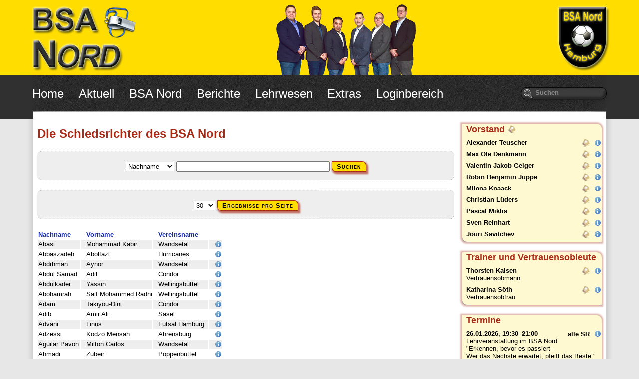

--- FILE ---
content_type: text/html; charset=utf-8
request_url: https://www.bsa-nord.de/bsa-nord/schiedsrichter-kader/alle-schiedsrichter.html
body_size: 7310
content:
<!DOCTYPE html>
<html lang="de">
<head>

      <meta charset="utf-8">
    <title>Alle Schiedsrichter - BSA Nord</title>
    <base href="https://www.bsa-nord.de/">

          <meta name="robots" content="index,follow">
      <meta name="description" content="">
      <meta name="keywords" content="">
      <meta name="generator" content="Contao Open Source CMS">
    
    <meta name="viewport" content="width=1200px">
    <style>#wrapper{width:1200px;margin:0 auto}#right{width:280px}#container{padding-right:280px}#footer{height:118px}</style>
    <link rel="stylesheet" href="assets/css/b8c375c85e3f.css">
<link type="application/rss+xml" rel="alternate" href="http://www.bsa-nord.de/share/news.xml" title="BSA Nord - News">
<link type="application/rss+xml" rel="alternate" href="http://www.bsa-nord.de/share/termine.xml" title="BSA Nord - Termine">
        <script src="assets/js/5b6efa6aef92.js"></script>

          <!--[if lt IE 9]><script src="assets/html5shiv/3.7.2/html5shiv-printshiv.min.js"></script><![endif]-->
      
</head>
<body id="top" class="mac chrome blink ch131">

      
    <div id="wrapper">

                        <header id="header">
            <div class="inside">
              
<div id="header_logo">
<img src="files/Design/Header/header_logo.jpg" style="float:right;" />
<img src="files/Design/Header/header_name.jpg" style="float:left;" />
<img src="files/Design/Header/vorstand_2023-02_150px_FFDD00.png" />
</div>
<div id="header_logo_print">
<img src="files/Design/Header/header_logo_no_bg.jpg" style="float:right;" />
<img src="files/Design/Header/header_name_no_bg.jpg" style="" />
</div>
<!-- indexer::stop -->
<nav class="mod_navigation block" id="header_nav">

  
  <a href="bsa-nord/schiedsrichter-kader/alle-schiedsrichter.html#skipNavigation2" class="invisible">Navigation überspringen</a>

  
<ul class="level_1">
      <li class="first">
      <a 
        id="a_2" 
                href="home.html"
         class="first"                                      >
        Home              </a>
          </li>
      <li class="submenu">
      <a 
        id="a_3" 
                href="aktuell.html"
         class="submenu"                                      >
        Aktuell                  <img alt="..." class="icon icon_submenu level_1" src="files/Design/Icon/list-item.png">
              </a>
      
<ul class="level_2">
      <li class="submenu first">
      <a 
        id="a_10" 
                href="aktuell/bsa-news.html"
         class="submenu first"                                      >
        BSA News                  <img alt="..." class="icon icon_submenu level_2" src="files/Design/Icon/list-item.png">
              </a>
      
<ul class="level_3">
      <li class="first last">
      <a 
        id="a_11" 
                  onmouseover="if(document.getElementById('a_10')) document.getElementById('a_10').classList.add('child_hover');" 
          onmouseout="if(document.getElementById('a_10')) document.getElementById('a_10').classList.remove('child_hover');" 
                href="aktuell/bsa-news/archiv.html"
         class="first last"                                      >
        BSA Newsarchiv              </a>
          </li>
  </ul>
    </li>
      <li>
      <a 
        id="a_12" 
                href="aktuell/termine.html"
                                              >
        Termine              </a>
          </li>
      <li class="submenu">
      <a 
        id="a_98" 
                href="aktuell/ansetzungen/ansetzungen.html"
         class="submenu"                                      >
        Ansetzungen                  <img alt="..." class="icon icon_submenu level_2" src="files/Design/Icon/list-item.png">
              </a>
      
<ul class="level_3">
      <li class="first">
      <a 
        id="a_14" 
                  onmouseover="if(document.getElementById('a_98')) document.getElementById('a_98').classList.add('child_hover');" 
          onmouseout="if(document.getElementById('a_98')) document.getElementById('a_98').classList.remove('child_hover');" 
                href="aktuell/ansetzungen/ansetzungen.html"
         class="first"                                      >
        Ansetzungen              </a>
          </li>
      <li>
      <a 
        id="a_17" 
                  onmouseover="if(document.getElementById('a_98')) document.getElementById('a_98').classList.add('child_hover');" 
          onmouseout="if(document.getElementById('a_98')) document.getElementById('a_98').classList.remove('child_hover');" 
                href="aktuell/ansetzungen/tauschboerse.html"
                                              >
        Tauschbörse              </a>
          </li>
      <li>
      <a 
        id="a_136" 
                  onmouseover="if(document.getElementById('a_98')) document.getElementById('a_98').classList.add('child_hover');" 
          onmouseout="if(document.getElementById('a_98')) document.getElementById('a_98').classList.remove('child_hover');" 
                href="aktuell/ansetzungen/statistiken.html"
                                              >
        Statistiken              </a>
          </li>
      <li class="last">
      <a 
        id="a_129" 
                  onmouseover="if(document.getElementById('a_98')) document.getElementById('a_98').classList.add('child_hover');" 
          onmouseout="if(document.getElementById('a_98')) document.getElementById('a_98').classList.remove('child_hover');" 
                href="aktuell/ansetzungen/heim-fremdbesetzung.html"
         class="last"                                      >
        Heim-/Fremdbesetzung              </a>
          </li>
  </ul>
    </li>
      <li>
      <a 
        id="a_99" 
                href="aktuell/sitzung.html"
                                              >
        Sitzung              </a>
          </li>
      <li>
      <a 
        id="a_13" 
                href="aktuell/training.html"
                                              >
        Training              </a>
          </li>
      <li>
      <a 
        id="a_48" 
                href="aktuell/schiedsrichter-des-jahres.html"
                                              >
        Schiedsrichter des Jahres              </a>
          </li>
      <li>
      <a 
        id="a_188" 
                href="aktuell/danke-schiri.html"
                                              >
        Danke Schiri              </a>
          </li>
      <li class="submenu last">
      <a 
        id="a_133" 
                href="aktuell/tippspiel/weltmeisterschaft-2014.html"
         class="submenu last"                                      >
        Tippspiel                  <img alt="..." class="icon icon_submenu level_2" src="files/Design/Icon/list-item.png">
              </a>
      
<ul class="level_3">
      <li class="first">
      <a 
        id="a_132" 
                  onmouseover="if(document.getElementById('a_133')) document.getElementById('a_133').classList.add('child_hover');" 
          onmouseout="if(document.getElementById('a_133')) document.getElementById('a_133').classList.remove('child_hover');" 
                href="aktuell/tippspiel/weltmeisterschaft-2014.html"
         class="first"                                      >
        Weltmeisterschaft 2014              </a>
          </li>
      <li class="last">
      <a 
        id="a_134" 
                  onmouseover="if(document.getElementById('a_133')) document.getElementById('a_133').classList.add('child_hover');" 
          onmouseout="if(document.getElementById('a_133')) document.getElementById('a_133').classList.remove('child_hover');" 
                href="aktuell/tippspiel/bundesliga-20132014.html"
         class="last"                                      >
        Bundesliga 2013/2014              </a>
          </li>
  </ul>
    </li>
  </ul>
    </li>
      <li class="submenu trail">
      <a 
        id="a_4" 
                href="bsa-nord.html"
         class="submenu trail"                                      >
        BSA Nord                  <img alt="..." class="icon icon_submenu level_1" src="files/Design/Icon/list-item.png">
              </a>
      
<ul class="level_2">
      <li class="first">
      <a 
        id="a_8" 
                href="bsa-nord/vorstand.html"
         class="first"                                      >
        Vorstand              </a>
          </li>
      <li>
      <a 
        id="a_49" 
                href="bsa-nord/vereine.html"
                                              >
        Vereine              </a>
          </li>
      <li class="submenu trail">
      <a 
        id="a_100" 
                href="bsa-nord/schiedsrichter-kader.html"
         class="submenu trail"                                      >
        Schiedsrichter & Kader                  <img alt="..." class="icon icon_submenu level_2" src="files/Design/Icon/list-item.png">
              </a>
      
<ul class="level_3">
      <li class="active first">
      <a 
        id="a_50" 
                  onmouseover="if(document.getElementById('a_100')) document.getElementById('a_100').classList.add('child_hover');" 
          onmouseout="if(document.getElementById('a_100')) document.getElementById('a_100').classList.remove('child_hover');" 
                href="bsa-nord/schiedsrichter-kader/alle-schiedsrichter.html"
         class="active first"                                      >
        Alle Schiedsrichter              </a>
          </li>
      <li class="sibling">
      <a 
        id="a_51" 
                  onmouseover="if(document.getElementById('a_100')) document.getElementById('a_100').classList.add('child_hover');" 
          onmouseout="if(document.getElementById('a_100')) document.getElementById('a_100').classList.remove('child_hover');" 
                href="bsa-nord/schiedsrichter-kader/vsa-schiedsrichter.html"
         class="sibling"                                      >
        VSA-Schiedsrichter              </a>
          </li>
      <li class="sibling">
      <a 
        id="a_52" 
                  onmouseover="if(document.getElementById('a_100')) document.getElementById('a_100').classList.add('child_hover');" 
          onmouseout="if(document.getElementById('a_100')) document.getElementById('a_100').classList.remove('child_hover');" 
                href="bsa-nord/schiedsrichter-kader/leistungskader.html"
         class="sibling"                                      >
        Leistungskader              </a>
          </li>
      <li class="sibling last">
      <a 
        id="a_53" 
                  onmouseover="if(document.getElementById('a_100')) document.getElementById('a_100').classList.add('child_hover');" 
          onmouseout="if(document.getElementById('a_100')) document.getElementById('a_100').classList.remove('child_hover');" 
                href="bsa-nord/schiedsrichter-kader/nachwuchskader.html"
         class="sibling last"                                      >
        Nachwuchskader              </a>
          </li>
  </ul>
    </li>
      <li class="leitfaden">
      <a 
        id="a_101" 
                href="bsa-nord/leitfaden-fuer-schiedsrichter-obleute.html"
         class="leitfaden"                                      >
        Leitfaden für Schiedsrichter & Obleute              </a>
          </li>
      <li>
      <a 
        id="a_54" 
                href="bsa-nord/sportplaetze.html"
                                              >
        Sportplätze              </a>
          </li>
      <li>
      <a 
        id="a_116" 
                href="bsa-nord/sporthallen.html"
                                              >
        Sporthallen              </a>
          </li>
      <li class="last">
      <a 
        id="a_9" 
                href="bsa-nord/chronik.html"
         class="last"                                      >
        Chronik              </a>
          </li>
  </ul>
    </li>
      <li class="submenu">
      <a 
        id="a_18" 
                href="berichte.html"
         class="submenu"                                      >
        Berichte                  <img alt="..." class="icon icon_submenu level_1" src="files/Design/Icon/list-item.png">
              </a>
      
<ul class="level_2">
      <li class="first">
      <a 
        id="a_222" 
                href="berichte/vom-euro-volunteer-an-die-pfeife.html"
         class="first"                                      >
        Vom EURO-Volunteer an die Pfeife              </a>
          </li>
      <li>
      <a 
        id="a_220" 
                href="berichte/id-5-bsa-nord-cup.html"
                                              >
        5. BSA Nord Cup              </a>
          </li>
      <li>
      <a 
        id="a_218" 
                href="berichte/rekordverdaechtig-ueber-100-neue-pfeifende-fuer-hamburg.html"
                                              >
        Rekordverdächtig - Über 100 neue Pfeifende für Hamburg              </a>
          </li>
      <li>
      <a 
        id="a_217" 
                href="berichte/ehrungen-2023.html"
                                              >
        Ehrungen 2023              </a>
          </li>
      <li>
      <a 
        id="a_216" 
                href="berichte/id-4-bsa-nord-cup.html"
                                              >
        4. BSA Nord Cup              </a>
          </li>
      <li>
      <a 
        id="a_214" 
                href="berichte/bsa-nord-goes-nordhausen.html"
                                              >
        BSA Nord goes Nordhausen              </a>
          </li>
      <li>
      <a 
        id="a_213" 
                href="berichte/schaffe-ich-die-pruefung-53-mal-ein-klares-ja.html"
                                              >
        „Schaffe ich die Prüfung?“ - 53-mal ein klares "JA"              </a>
          </li>
      <li>
      <a 
        id="a_212" 
                href="berichte/id-39-jahre-liga-schiri-danke-toni.html"
                                              >
        39 Jahre Liga-Schiri – Danke Toni!              </a>
          </li>
      <li>
      <a 
        id="a_211" 
                href="berichte/danke-schiri-2023-bundesehrung-in-frankfurt-am-20-mai-2023.html"
                                              >
        „DANKE SCHIRI“ 2023: Bundesehrung in Frankfurt am 20. Mai 2023              </a>
          </li>
      <li>
      <a 
        id="a_210" 
                href="berichte/id-3-bsa-nord-cup.html"
                                              >
        3. BSA Nord Cup              </a>
          </li>
      <li>
      <a 
        id="a_209" 
                href="berichte/wow-so-viele-neue-schiedsrichterinnen.html"
                                              >
        Wow - So viele neue Schiedsrichter*innen              </a>
          </li>
      <li>
      <a 
        id="a_208" 
                href="berichte/ehrungen-2022.html"
                                              >
        Ehrungen 2022              </a>
          </li>
      <li>
      <a 
        id="a_207" 
                href="berichte/id-16-neue-schiedsrichterinnen-an-der-brucknerstrasse.html"
                                              >
        16 neue Schiedsrichter*innen an der Brucknerstraße              </a>
          </li>
      <li class="last">
      <a 
        id="a_105" 
                href="berichte/archiv.html"
         class="last"                                      >
        ---ARCHIV---              </a>
          </li>
  </ul>
    </li>
      <li class="submenu">
      <a 
        id="a_5" 
                href="lehrwesen.html"
         class="submenu"                                      >
        Lehrwesen                  <img alt="..." class="icon icon_submenu level_1" src="files/Design/Icon/list-item.png">
              </a>
      
<ul class="level_2">
      <li class="first">
      <a 
        id="a_56" 
                href="lehrwesen/anwaerterlehrgaenge.html"
         class="first"                                      >
        Anwärterlehrgänge              </a>
          </li>
      <li>
      <a 
        id="a_57" 
                href="lehrwesen/regelarbeit-online.html"
                                              >
        Regelarbeit Online              </a>
          </li>
      <li>
      <a 
        id="a_58" 
                href="lehrwesen/regelaenderungen-2024-2025.html"
                                              >
        Regeländerungen 2024/2025              </a>
          </li>
      <li class="last">
      <a 
        id="a_61" 
                href="lehrwesen/regelauslegungen.html"
         class="last"                                      >
        Regelauslegungen              </a>
          </li>
  </ul>
    </li>
      <li class="submenu">
      <a 
        id="a_6" 
                href="extras.html"
         class="submenu"                                      >
        Extras                  <img alt="..." class="icon icon_submenu level_1" src="files/Design/Icon/list-item.png">
              </a>
      
<ul class="level_2">
      <li class="first">
      <a 
        id="a_62" 
                href="extras/suche.html"
         class="first"                                      >
        Suche              </a>
          </li>
      <li class="submenu">
      <a 
        id="a_63" 
                href="extras/newsletter.html"
         class="submenu"                                      >
        Newsletter                  <img alt="..." class="icon icon_submenu level_2" src="files/Design/Icon/list-item.png">
              </a>
      
<ul class="level_3">
      <li class="first">
      <a 
        id="a_64" 
                  onmouseover="if(document.getElementById('a_63')) document.getElementById('a_63').classList.add('child_hover');" 
          onmouseout="if(document.getElementById('a_63')) document.getElementById('a_63').classList.remove('child_hover');" 
                href="extras/newsletter/anmeldung.html"
         class="first"                                      >
        Anmeldung              </a>
          </li>
      <li class="last">
      <a 
        id="a_65" 
                  onmouseover="if(document.getElementById('a_63')) document.getElementById('a_63').classList.add('child_hover');" 
          onmouseout="if(document.getElementById('a_63')) document.getElementById('a_63').classList.remove('child_hover');" 
                href="extras/newsletter/abmeldung.html"
         class="last"                                      >
        Abmeldung              </a>
          </li>
  </ul>
    </li>
      <li>
      <a 
        id="a_66" 
                href="extras/downloads.html"
                                              >
        Downloads              </a>
          </li>
      <li class="last">
      <a 
        id="a_67" 
                href="extras/links.html"
         class="last"                                      >
        Links              </a>
          </li>
  </ul>
    </li>
      <li class="submenu last">
      <a 
        id="a_7" 
                href="loginbereich.html"
         class="submenu last"                                      >
        Loginbereich                  <img alt="..." class="icon icon_submenu level_1" src="files/Design/Icon/list-item.png">
              </a>
      
<ul class="level_2">
      <li class="first">
      <a 
        id="a_78" 
                href="loginbereich/login.html"
         class="first"                                      >
        Login              </a>
          </li>
      <li class="last">
      <a 
        id="a_80" 
                href="loginbereich/passwort-vergessen.html"
         class="last"                                      >
        Passwort vergessen              </a>
          </li>
  </ul>
    </li>
  </ul>

  <a id="skipNavigation2" class="invisible">&nbsp;</a>

</nav>
<!-- indexer::continue -->

<!-- indexer::stop -->
<div class="mod_search block">

  
  
  
<form action="extras/suche.html" method="get">
  <div class="formbody">
        <label for="ctrl_keywords_3" class="invisible">Suchbegriffe</label>
    <input type="search" name="keywords" id="ctrl_keywords_3" class="text" value="Suchen" onfocus="if(this.value=='Suchen') this.value='';" onblur="if(this.value.replace (/^\s+/, '').replace (/\s+$/, '')=='') this.value='Suchen';">
    <input type="submit" id="ctrl_submit_3" class="submit" value="Suchen">
  </div>
</form>

  
  

</div>
<!-- indexer::continue -->
            </div>
          </header>
              
      
              <div id="container">

                      <div id="main">
              <div class="inside">
                
<div class="mod_article first last block" id="alle-schiedsrichter">

  
  
<div class="mod_bsa_schiedsrichter ce_table listing block">

      <h1>Die Schiedsrichter des BSA Nord</h1>
  
      <div class="list_search">
      <form action="bsa-nord/schiedsrichter-kader/alle-schiedsrichter.html" method="get">
        <div class="formbody">
          <input type="hidden" name="order_by" value="">
          <input type="hidden" name="sort" value="">
          <input type="hidden" name="per_page" value="30">
          <label for="ctrl_search" class="invisible"></label>
          <select name="search" id="ctrl_search" class="select">
              <option value="nachname">Nachname</option>
  <option value="vorname">Vorname</option>
  <option value="name_kurz">Vereinsname</option>
          </select>
          <label for="ctrl_for" class="invisible"></label>
          <input type="text" name="for" id="ctrl_for" class="text" value="">
          <input type="submit" class="submit" value="Suchen">
        </div>
      </form>
    </div>
  
      <div class="list_per_page">
      <form action="bsa-nord/schiedsrichter-kader/alle-schiedsrichter.html" method="get">
        <div class="formbody">
          <input type="hidden" name="order_by" value="">
          <input type="hidden" name="sort" value="">
          <input type="hidden" name="search" value="">
          <input type="hidden" name="for" value="">
          <label for="ctrl_per_page" class="invisible">Ergebnisse pro Seite</label>
          <select name="per_page" id="ctrl_per_page" class="select">
            <option value="10">10</option>
            <option value="20">20</option>
            <option value="30" selected="selected">30</option>
            <option value="50">50</option>
            <option value="100">100</option>
            <option value="250">250</option>
            <option value="500">500</option>
          </select>
          <input type="submit" class="submit" value="Ergebnisse pro Seite">
        </div>
      </form>
    </div>
  
  <table class="all_records">
  <thead>
    <tr>
              <th class="head col_first"><a href="bsa-nord/schiedsrichter-kader/alle-schiedsrichter.html?order_by=nachname&amp;sort=asc" title="Sortiere nach Nachname">Nachname</a></th>
              <th class="head"><a href="bsa-nord/schiedsrichter-kader/alle-schiedsrichter.html?order_by=vorname&amp;sort=asc" title="Sortiere nach Vorname">Vorname</a></th>
              <th class="head"><a href="bsa-nord/schiedsrichter-kader/alle-schiedsrichter.html?order_by=name_kurz&amp;sort=asc" title="Sortiere nach Vereinsname">Vereinsname</a></th>
                    <th class="head col_last">&nbsp;</th>
          </tr>
  </thead>
  <tbody>
          <tr class="row_0 row_first even">
                  <td class="body col_0 col_first col_last">Abasi</td>
                  <td class="body col_1 col_last">Mohammad&nbsp;Kabir</td>
                  <td class="body col_2 col_last">Wandsetal</td>
                                      <td class="body col_3 col_last"><a href="bsa-nord/schiedsrichter-kader/alle-schiedsrichter.html?show=2017"><img src="assets/contao/images/info.gif" width="16" height="16" alt=""></a></td>
                        </tr>
          <tr class="row_1 odd">
                  <td class="body col_0 col_first col_last">Abbaszadeh</td>
                  <td class="body col_1 col_last">Abolfazl</td>
                  <td class="body col_2 col_last">Hurricanes</td>
                                      <td class="body col_3 col_last"><a href="bsa-nord/schiedsrichter-kader/alle-schiedsrichter.html?show=2001"><img src="assets/contao/images/info.gif" width="16" height="16" alt=""></a></td>
                        </tr>
          <tr class="row_2 even">
                  <td class="body col_0 col_first col_last">Abdrhman</td>
                  <td class="body col_1 col_last">Aynor</td>
                  <td class="body col_2 col_last">Wandsetal</td>
                                      <td class="body col_3 col_last"><a href="bsa-nord/schiedsrichter-kader/alle-schiedsrichter.html?show=2185"><img src="assets/contao/images/info.gif" width="16" height="16" alt=""></a></td>
                        </tr>
          <tr class="row_3 odd">
                  <td class="body col_0 col_first col_last">Abdul&nbsp;Samad</td>
                  <td class="body col_1 col_last">Adil</td>
                  <td class="body col_2 col_last">Condor</td>
                                      <td class="body col_3 col_last"><a href="bsa-nord/schiedsrichter-kader/alle-schiedsrichter.html?show=1947"><img src="assets/contao/images/info.gif" width="16" height="16" alt=""></a></td>
                        </tr>
          <tr class="row_4 even">
                  <td class="body col_0 col_first col_last">Abdulkader</td>
                  <td class="body col_1 col_last">Yassin</td>
                  <td class="body col_2 col_last">Wellingsbüttel</td>
                                      <td class="body col_3 col_last"><a href="bsa-nord/schiedsrichter-kader/alle-schiedsrichter.html?show=1656"><img src="assets/contao/images/info.gif" width="16" height="16" alt=""></a></td>
                        </tr>
          <tr class="row_5 odd">
                  <td class="body col_0 col_first col_last">Abohamrah</td>
                  <td class="body col_1 col_last">Saif&nbsp;Mohammed&nbsp;Radhi</td>
                  <td class="body col_2 col_last">Wellingsbüttel</td>
                                      <td class="body col_3 col_last"><a href="bsa-nord/schiedsrichter-kader/alle-schiedsrichter.html?show=1313"><img src="assets/contao/images/info.gif" width="16" height="16" alt=""></a></td>
                        </tr>
          <tr class="row_6 even">
                  <td class="body col_0 col_first col_last">Adam</td>
                  <td class="body col_1 col_last">Takiyou-Dini</td>
                  <td class="body col_2 col_last">Condor</td>
                                      <td class="body col_3 col_last"><a href="bsa-nord/schiedsrichter-kader/alle-schiedsrichter.html?show=1314"><img src="assets/contao/images/info.gif" width="16" height="16" alt=""></a></td>
                        </tr>
          <tr class="row_7 odd">
                  <td class="body col_0 col_first col_last">Adib</td>
                  <td class="body col_1 col_last">Amir&nbsp;Ali</td>
                  <td class="body col_2 col_last">Sasel</td>
                                      <td class="body col_3 col_last"><a href="bsa-nord/schiedsrichter-kader/alle-schiedsrichter.html?show=1835"><img src="assets/contao/images/info.gif" width="16" height="16" alt=""></a></td>
                        </tr>
          <tr class="row_8 even">
                  <td class="body col_0 col_first col_last">Advani</td>
                  <td class="body col_1 col_last">Linus</td>
                  <td class="body col_2 col_last">Futsal&nbsp;Hamburg</td>
                                      <td class="body col_3 col_last"><a href="bsa-nord/schiedsrichter-kader/alle-schiedsrichter.html?show=1264"><img src="assets/contao/images/info.gif" width="16" height="16" alt=""></a></td>
                        </tr>
          <tr class="row_9 odd">
                  <td class="body col_0 col_first col_last">Adzessi</td>
                  <td class="body col_1 col_last">Kodzo&nbsp;Mensah</td>
                  <td class="body col_2 col_last">Ahrensburg</td>
                                      <td class="body col_3 col_last"><a href="bsa-nord/schiedsrichter-kader/alle-schiedsrichter.html?show=1317"><img src="assets/contao/images/info.gif" width="16" height="16" alt=""></a></td>
                        </tr>
          <tr class="row_10 even">
                  <td class="body col_0 col_first col_last">Aguilar&nbsp;Pavon</td>
                  <td class="body col_1 col_last">Milton&nbsp;Carlos</td>
                  <td class="body col_2 col_last">Wandsetal</td>
                                      <td class="body col_3 col_last"><a href="bsa-nord/schiedsrichter-kader/alle-schiedsrichter.html?show=1265"><img src="assets/contao/images/info.gif" width="16" height="16" alt=""></a></td>
                        </tr>
          <tr class="row_11 odd">
                  <td class="body col_0 col_first col_last">Ahmadi</td>
                  <td class="body col_1 col_last">Zubeir</td>
                  <td class="body col_2 col_last">Poppenbüttel</td>
                                      <td class="body col_3 col_last"><a href="bsa-nord/schiedsrichter-kader/alle-schiedsrichter.html?show=1319"><img src="assets/contao/images/info.gif" width="16" height="16" alt=""></a></td>
                        </tr>
          <tr class="row_12 even">
                  <td class="body col_0 col_first col_last">Ahrens</td>
                  <td class="body col_1 col_last">David</td>
                  <td class="body col_2 col_last">Hoisbüttel</td>
                                      <td class="body col_3 col_last"><a href="bsa-nord/schiedsrichter-kader/alle-schiedsrichter.html?show=1320"><img src="assets/contao/images/info.gif" width="16" height="16" alt=""></a></td>
                        </tr>
          <tr class="row_13 odd">
                  <td class="body col_0 col_first col_last">Ait&nbsp;Abdelmalik</td>
                  <td class="body col_1 col_last">Amin</td>
                  <td class="body col_2 col_last">Eilbek</td>
                                      <td class="body col_3 col_last"><a href="bsa-nord/schiedsrichter-kader/alle-schiedsrichter.html?show=1742"><img src="assets/contao/images/info.gif" width="16" height="16" alt=""></a></td>
                        </tr>
          <tr class="row_14 even">
                  <td class="body col_0 col_first col_last">Akhber</td>
                  <td class="body col_1 col_last">Abdelmajid</td>
                  <td class="body col_2 col_last">WTSV&nbsp;Concordia</td>
                                      <td class="body col_3 col_last"><a href="bsa-nord/schiedsrichter-kader/alle-schiedsrichter.html?show=1833"><img src="assets/contao/images/info.gif" width="16" height="16" alt=""></a></td>
                        </tr>
          <tr class="row_15 odd">
                  <td class="body col_0 col_first col_last">Aksu</td>
                  <td class="body col_1 col_last">Arif</td>
                  <td class="body col_2 col_last">WTSV&nbsp;Concordia</td>
                                      <td class="body col_3 col_last"><a href="bsa-nord/schiedsrichter-kader/alle-schiedsrichter.html?show=1942"><img src="assets/contao/images/info.gif" width="16" height="16" alt=""></a></td>
                        </tr>
          <tr class="row_16 even">
                  <td class="body col_0 col_first col_last">Al&nbsp;Rifai</td>
                  <td class="body col_1 col_last">Gena</td>
                  <td class="body col_2 col_last">Rahlstedt</td>
                                      <td class="body col_3 col_last"><a href="bsa-nord/schiedsrichter-kader/alle-schiedsrichter.html?show=1837"><img src="assets/contao/images/info.gif" width="16" height="16" alt=""></a></td>
                        </tr>
          <tr class="row_17 odd">
                  <td class="body col_0 col_first col_last">Al-Yasseri</td>
                  <td class="body col_1 col_last">Hady</td>
                  <td class="body col_2 col_last">Bramfeld</td>
                                      <td class="body col_3 col_last"><a href="bsa-nord/schiedsrichter-kader/alle-schiedsrichter.html?show=1743"><img src="assets/contao/images/info.gif" width="16" height="16" alt=""></a></td>
                        </tr>
          <tr class="row_18 even">
                  <td class="body col_0 col_first col_last">Albilal</td>
                  <td class="body col_1 col_last">Mohamad</td>
                  <td class="body col_2 col_last">Ahrensburg</td>
                                      <td class="body col_3 col_last"><a href="bsa-nord/schiedsrichter-kader/alle-schiedsrichter.html?show=2026"><img src="assets/contao/images/info.gif" width="16" height="16" alt=""></a></td>
                        </tr>
          <tr class="row_19 odd">
                  <td class="body col_0 col_first col_last">Albrecht</td>
                  <td class="body col_1 col_last">Mike</td>
                  <td class="body col_2 col_last">Bergstedt</td>
                                      <td class="body col_3 col_last"><a href="bsa-nord/schiedsrichter-kader/alle-schiedsrichter.html?show=1323"><img src="assets/contao/images/info.gif" width="16" height="16" alt=""></a></td>
                        </tr>
          <tr class="row_20 even">
                  <td class="body col_0 col_first col_last">Aldarwish</td>
                  <td class="body col_1 col_last">Judi</td>
                  <td class="body col_2 col_last">Rahlstedt</td>
                                      <td class="body col_3 col_last"><a href="bsa-nord/schiedsrichter-kader/alle-schiedsrichter.html?show=1838"><img src="assets/contao/images/info.gif" width="16" height="16" alt=""></a></td>
                        </tr>
          <tr class="row_21 odd">
                  <td class="body col_0 col_first col_last">Alfarouk</td>
                  <td class="body col_1 col_last">Bahri</td>
                  <td class="body col_2 col_last">BU</td>
                                      <td class="body col_3 col_last"><a href="bsa-nord/schiedsrichter-kader/alle-schiedsrichter.html?show=1821"><img src="assets/contao/images/info.gif" width="16" height="16" alt=""></a></td>
                        </tr>
          <tr class="row_22 even">
                  <td class="body col_0 col_first col_last">Alherh</td>
                  <td class="body col_1 col_last">Omar</td>
                  <td class="body col_2 col_last">BU</td>
                                      <td class="body col_3 col_last"><a href="bsa-nord/schiedsrichter-kader/alle-schiedsrichter.html?show=1932"><img src="assets/contao/images/info.gif" width="16" height="16" alt=""></a></td>
                        </tr>
          <tr class="row_23 odd">
                  <td class="body col_0 col_first col_last">Ali&nbsp;Khaled</td>
                  <td class="body col_1 col_last">Khaled</td>
                  <td class="body col_2 col_last">Tonndorf-Lohe</td>
                                      <td class="body col_3 col_last"><a href="bsa-nord/schiedsrichter-kader/alle-schiedsrichter.html?show=1267"><img src="assets/contao/images/info.gif" width="16" height="16" alt=""></a></td>
                        </tr>
          <tr class="row_24 even">
                  <td class="body col_0 col_first col_last">Ali&nbsp;Khaled</td>
                  <td class="body col_1 col_last">Youssef</td>
                  <td class="body col_2 col_last">Tonndorf-Lohe</td>
                                      <td class="body col_3 col_last"><a href="bsa-nord/schiedsrichter-kader/alle-schiedsrichter.html?show=2127"><img src="assets/contao/images/info.gif" width="16" height="16" alt=""></a></td>
                        </tr>
          <tr class="row_25 odd">
                  <td class="body col_0 col_first col_last">Alikaj</td>
                  <td class="body col_1 col_last">Gayth</td>
                  <td class="body col_2 col_last">Rahlstedt</td>
                                      <td class="body col_3 col_last"><a href="bsa-nord/schiedsrichter-kader/alle-schiedsrichter.html?show=1325"><img src="assets/contao/images/info.gif" width="16" height="16" alt=""></a></td>
                        </tr>
          <tr class="row_26 even">
                  <td class="body col_0 col_first col_last">Almansour</td>
                  <td class="body col_1 col_last">Ahmad</td>
                  <td class="body col_2 col_last">Bramfeld</td>
                                      <td class="body col_3 col_last"><a href="bsa-nord/schiedsrichter-kader/alle-schiedsrichter.html?show=1149"><img src="assets/contao/images/info.gif" width="16" height="16" alt=""></a></td>
                        </tr>
          <tr class="row_27 odd">
                  <td class="body col_0 col_first col_last">Almesreb</td>
                  <td class="body col_1 col_last">Mohamed</td>
                  <td class="body col_2 col_last">Futsal&nbsp;Hamburg</td>
                                      <td class="body col_3 col_last"><a href="bsa-nord/schiedsrichter-kader/alle-schiedsrichter.html?show=2112"><img src="assets/contao/images/info.gif" width="16" height="16" alt=""></a></td>
                        </tr>
          <tr class="row_28 even">
                  <td class="body col_0 col_first col_last">Alsleben</td>
                  <td class="body col_1 col_last">Julian&nbsp;Emil</td>
                  <td class="body col_2 col_last">Stapelfeld</td>
                                      <td class="body col_3 col_last"><a href="bsa-nord/schiedsrichter-kader/alle-schiedsrichter.html?show=1839"><img src="assets/contao/images/info.gif" width="16" height="16" alt=""></a></td>
                        </tr>
          <tr class="row_29 row_last odd">
                  <td class="body col_0 col_first col_last">Alyas&nbsp;Suliman</td>
                  <td class="body col_1 col_last">Serag</td>
                  <td class="body col_2 col_last">Walddörfer</td>
                                      <td class="body col_3 col_last"><a href="bsa-nord/schiedsrichter-kader/alle-schiedsrichter.html?show=1943"><img src="assets/contao/images/info.gif" width="16" height="16" alt=""></a></td>
                        </tr>
      </tbody>
  </table>

  
<!-- indexer::stop -->
<div class="pagination block">

      <img src="files/Design/Icon/pagination/first_g.png"  width="16" height="16" alt="" class="icon inactive">
  
      <img src="files/Design/Icon/pagination/prev_g.png"  width="16" height="16" alt="" class="icon inactive">
  
  <div class="total">Seite 1 von 26</div>

      <a href="bsa-nord/schiedsrichter-kader/alle-schiedsrichter.html?page=2" class="next" title="Gehe zu Seite 2">
      <img src="files/Design/Icon/pagination/next.png"  width="16" height="16" alt="Vorwärts" class="icon">
    </a>
  
      <a href="bsa-nord/schiedsrichter-kader/alle-schiedsrichter.html?page=26" class="last" title="Gehe zu Seite 26">
      <img src="files/Design/Icon/pagination/last.png"  width="16" height="16" alt="Ende »" class="icon">
    </a>
  
</div>
<!-- indexer::continue -->

</div>

  
</div>
              </div>
                          </div>
          
                                
                                    <aside id="right">
                <div class="inside">
                  <!-- indexer::stop -->


<!-- indexer::continue -->

<!-- indexer::stop -->

 
<div class="quickinfo">
<h2>Vorstand<a href="email.html?mod=gruppe&id=27" onclick="this.blur()"><img src="files/Design/Icon/Sent-Mail-icon-16.png" width="16" height="16" alt="zum Kontaktformular" class="icon" title="Zum Kontaktformular"></a></h2>

 
<div class="container">
<div class="right header">
<a href="email.html?mod=sr&id=461" onclick="this.blur()"><img src="files/Design/Icon/Sent-Mail-icon-16.png" width="16" height="16" alt="zum Kontaktformular" class="icon" title="Zum Kontaktformular"></a>&nbsp;
<a href="bsa-nord/schiedsrichter-kader/alle-schiedsrichter.html?show=461" onfocus="if(this.blur()){this.blur();}"><img src="assets/contao/images/info.gif" class="icon" alt="Info" /></a>
</div>
<div class="header">Alexander Teuscher</div>

<div></div>
</div>
 
<div class="container">
<div class="right header">
<a href="email.html?mod=sr&id=1137" onclick="this.blur()"><img src="files/Design/Icon/Sent-Mail-icon-16.png" width="16" height="16" alt="zum Kontaktformular" class="icon" title="Zum Kontaktformular"></a>&nbsp;
<a href="bsa-nord/schiedsrichter-kader/alle-schiedsrichter.html?show=1137" onfocus="if(this.blur()){this.blur();}"><img src="assets/contao/images/info.gif" class="icon" alt="Info" /></a>
</div>
<div class="header">Max Ole Denkmann</div>

<div></div>
</div>
 
<div class="container">
<div class="right header">
<a href="email.html?mod=sr&id=1102" onclick="this.blur()"><img src="files/Design/Icon/Sent-Mail-icon-16.png" width="16" height="16" alt="zum Kontaktformular" class="icon" title="Zum Kontaktformular"></a>&nbsp;
<a href="bsa-nord/schiedsrichter-kader/alle-schiedsrichter.html?show=1102" onfocus="if(this.blur()){this.blur();}"><img src="assets/contao/images/info.gif" class="icon" alt="Info" /></a>
</div>
<div class="header">Valentin Jakob Geiger</div>

<div></div>
</div>
 
<div class="container">
<div class="right header">
<a href="email.html?mod=sr&id=1445" onclick="this.blur()"><img src="files/Design/Icon/Sent-Mail-icon-16.png" width="16" height="16" alt="zum Kontaktformular" class="icon" title="Zum Kontaktformular"></a>&nbsp;
<a href="bsa-nord/schiedsrichter-kader/alle-schiedsrichter.html?show=1445" onfocus="if(this.blur()){this.blur();}"><img src="assets/contao/images/info.gif" class="icon" alt="Info" /></a>
</div>
<div class="header">Robin Benjamin Juppe</div>

<div></div>
</div>
 
<div class="container">
<div class="right header">
<a href="email.html?mod=sr&id=1463" onclick="this.blur()"><img src="files/Design/Icon/Sent-Mail-icon-16.png" width="16" height="16" alt="zum Kontaktformular" class="icon" title="Zum Kontaktformular"></a>&nbsp;
<a href="bsa-nord/schiedsrichter-kader/alle-schiedsrichter.html?show=1463" onfocus="if(this.blur()){this.blur();}"><img src="assets/contao/images/info.gif" class="icon" alt="Info" /></a>
</div>
<div class="header">Milena Knaack</div>

<div></div>
</div>
 
<div class="container">
<div class="right header">
<a href="email.html?mod=sr&id=245" onclick="this.blur()"><img src="files/Design/Icon/Sent-Mail-icon-16.png" width="16" height="16" alt="zum Kontaktformular" class="icon" title="Zum Kontaktformular"></a>&nbsp;
<a href="bsa-nord/schiedsrichter-kader/alle-schiedsrichter.html?show=245" onfocus="if(this.blur()){this.blur();}"><img src="assets/contao/images/info.gif" class="icon" alt="Info" /></a>
</div>
<div class="header">Christian Lüders</div>

<div></div>
</div>
 
<div class="container">
<div class="right header">
<a href="email.html?mod=sr&id=1022" onclick="this.blur()"><img src="files/Design/Icon/Sent-Mail-icon-16.png" width="16" height="16" alt="zum Kontaktformular" class="icon" title="Zum Kontaktformular"></a>&nbsp;
<a href="bsa-nord/schiedsrichter-kader/alle-schiedsrichter.html?show=1022" onfocus="if(this.blur()){this.blur();}"><img src="assets/contao/images/info.gif" class="icon" alt="Info" /></a>
</div>
<div class="header">Pascal Miklis</div>

<div></div>
</div>
 
<div class="container">
<div class="right header">
<a href="email.html?mod=sr&id=17" onclick="this.blur()"><img src="files/Design/Icon/Sent-Mail-icon-16.png" width="16" height="16" alt="zum Kontaktformular" class="icon" title="Zum Kontaktformular"></a>&nbsp;
<a href="bsa-nord/schiedsrichter-kader/alle-schiedsrichter.html?show=17" onfocus="if(this.blur()){this.blur();}"><img src="assets/contao/images/info.gif" class="icon" alt="Info" /></a>
</div>
<div class="header">Sven Reinhart</div>

<div></div>
</div>
 
<div class="container">
<div class="right header">
<a href="email.html?mod=sr&id=1263" onclick="this.blur()"><img src="files/Design/Icon/Sent-Mail-icon-16.png" width="16" height="16" alt="zum Kontaktformular" class="icon" title="Zum Kontaktformular"></a>&nbsp;
<a href="bsa-nord/schiedsrichter-kader/alle-schiedsrichter.html?show=1263" onfocus="if(this.blur()){this.blur();}"><img src="assets/contao/images/info.gif" class="icon" alt="Info" /></a>
</div>
<div class="header">Jouri Savitchev</div>

<div></div>
</div>
</div>

 
<div class="quickinfo">
<h2>Trainer und Vertrauensobleute</h2>

 
<div class="container">
<div class="right header">
<a href="email.html?mod=sr&id=192" onclick="this.blur()"><img src="files/Design/Icon/Sent-Mail-icon-16.png" width="16" height="16" alt="zum Kontaktformular" class="icon" title="Zum Kontaktformular"></a>&nbsp;
<a href="bsa-nord/schiedsrichter-kader/alle-schiedsrichter.html?show=192" onfocus="if(this.blur()){this.blur();}"><img src="assets/contao/images/info.gif" class="icon" alt="Info" /></a>
</div>
<div class="header">Thorsten Kaisen</div>

<div>Vertrauensobmann</div>
</div>
 
<div class="container">
<div class="right header">
<a href="email.html?mod=sr&id=709" onclick="this.blur()"><img src="files/Design/Icon/Sent-Mail-icon-16.png" width="16" height="16" alt="zum Kontaktformular" class="icon" title="Zum Kontaktformular"></a>&nbsp;
<a href="bsa-nord/schiedsrichter-kader/alle-schiedsrichter.html?show=709" onfocus="if(this.blur()){this.blur();}"><img src="assets/contao/images/info.gif" class="icon" alt="Info" /></a>
</div>
<div class="header">Katharina Söth</div>

<div>Vertrauensobfrau</div>
</div>
</div>


<!-- indexer::continue -->

<!-- indexer::stop -->
<div class="mod_eventlist quickinfo block">

      <h2>Termine</h2>
  
  
  <!-- indexer::stop -->


<div class="container" title="Lehrveranstaltung im BSA Nord | &quot;Erkennen, bevor es passiert - | Wer das Nächste erwartet, pfeift das Beste.&quot; (Montag, 26.01.2026, 19:30–21:00)">

<div class="right header">
alle SR&nbsp;
<a href="aktuell/termine/ansicht/sitzung/praesenz-lehrveranstaltung.html" onfocus="if(this.blur()){this.blur();}"><img src="assets/contao/images/info.gif" class="icon" alt="Info" /></a>
</div>
<div class="header">26.01.2026, 19:30–21:00</div>

<div>Lehrveranstaltung im BSA Nord<br />&quot;Erkennen, bevor es passiert -<br />Wer das Nächste erwartet, pfeift das Beste.&quot;</div>

</div>

<!-- indexer::continue -->

<!-- indexer::stop -->


<div class="container" title="Lehrveranstaltung im BSA Nord | Thema noch offen (Donnerstag, 05.02.2026, 19:30–21:00)">

<div class="right header">
alle SR&nbsp;
<a href="aktuell/termine/ansicht/sitzung/lehrveranstaltung-im-bsa-nord-thema-noch-offen-1483.html" onfocus="if(this.blur()){this.blur();}"><img src="assets/contao/images/info.gif" class="icon" alt="Info" /></a>
</div>
<div class="header">05.02.2026, 19:30–21:00</div>

<div>Lehrveranstaltung im BSA Nord<br />Thema noch offen</div>

</div>

<!-- indexer::continue -->

<!-- indexer::stop -->


<div class="container" title="Lehrveranstaltung im BSA Nord | Thema noch offen (Mittwoch, 18.02.2026, 19:30–21:00)">

<div class="right header">
alle SR&nbsp;
<a href="aktuell/termine/ansicht/sitzung/lehrveranstaltung-im-bsa-nord-thema-noch-offen.html" onfocus="if(this.blur()){this.blur();}"><img src="assets/contao/images/info.gif" class="icon" alt="Info" /></a>
</div>
<div class="header">18.02.2026, 19:30–21:00</div>

<div>Lehrveranstaltung im BSA Nord<br />Thema noch offen</div>

</div>

<!-- indexer::continue -->


  

</div>
<!-- indexer::continue -->
<!-- indexer::stop -->


<!-- indexer::continue -->

                </div>
              </aside>
                      
        </div>
      
      
                        <footer id="footer">
            <div class="inside">
              
<!-- indexer::stop -->
<nav class="mod_customnav block">

  
  <a href="bsa-nord/schiedsrichter-kader/alle-schiedsrichter.html#skipNavigation4" class="invisible">Navigation überspringen</a>

  <a href="email.html" title="Kontakt" class="first">Kontakt</a>
<a href="loginbereich/login.html" title="Login">Login</a>
<a href="https://www.bsa-nord.de/contao/" title="Backoffice" target="_blank">Backoffice</a>
<a href="sitemap.html" title="Sitemap">Sitemap</a>
<a href="impressum.html" title="Impressum" class="last">Impressum</a>

  <a id="skipNavigation4" class="invisible">&nbsp;</a>

</nav>
<!-- indexer::continue -->
            </div>
          </footer>
              
    </div>

      
  
<script src="assets/jquery/mediaelement/2.21.2/js/mediaelement-and-player.min.js"></script>
<script>
  (function($) {
    $(document).ready(function() {
      $('video,audio').filter(function() {
          return $(this).parents('picture').length === 0;
      }).mediaelementplayer({
        // Put custom options here
        pluginPath: '/assets/jquery/mediaelement/2.21.2/',
        flashName: 'legacy/flashmediaelement.swf',
        silverlightName: 'legacy/silverlightmediaelement.xap'
      });
    });
  })(jQuery);
</script>

<script src="assets/swipe/2.0/js/swipe.min.js"></script>
<script>
  (function($) {
    $(document).ready(function() {
      $('.ce_sliderStart').each(function(i, cte) {
        var s = $('.content-slider', cte)[0],
            c = s.getAttribute('data-config').split(',');
        new Swipe(s, {
          // Put custom options here
          'auto': parseInt(c[0]),
          'speed': parseInt(c[1]),
          'startSlide': parseInt(c[2]),
          'continuous': parseInt(c[3]),
          'menu': $('.slider-control', cte)[0]
        });
      });
    });
  })(jQuery);
</script>

<script src="assets/jquery/colorbox/1.6.1/js/colorbox.min.js"></script>
<script>
  (function($) {
    $(document).ready(function() {
      $('a[data-lightbox]').map(function() {
        $(this).colorbox({
          // Put custom options here
          loop: false,
          rel: $(this).attr('data-lightbox'),
          maxWidth: '95%',
          maxHeight: '95%'
        });
      });
    });
  })(jQuery);
</script>

<script src="assets/jquery/tablesorter/2.0.5/js/tablesorter.js"></script>
<script>
  (function($) {
    $(document).ready(function() {
      $('.ce_table .sortable').each(function(i, table) {
        $(table).tablesorter();
      });
    });
  })(jQuery);
</script>

<script>
  (function() {
    window.addEvent('domready', function() {
      new Fx.Accordion($$('div.toggler'), $$('div.accordion'), {
        opacity: false,
        alwaysHide: true,
        display: -1,
        show: -1,
        onActive: function(tog, el) {
          el.setProperty('aria-hidden', 'false');
          tog.addClass('active');
          tog.getNext('div').fade('in');
          tog.setProperty('aria-expanded', 'true');
          return false;
        },
        onBackground: function(tog, el) {
          el.setProperty('aria-hidden', 'true');
          tog.removeClass('active');
          tog.getNext('div').fade('out');
          tog.setProperty('aria-expanded', 'false');
          return false;
        }
      });
      $$('div.toggler').each(function(el) {
        el.setProperty('role', 'tab');
        el.setProperty('tabindex', 0);
        el.addEvents({
          'keypress': function(event) {
            if (event.code == 13) {
              this.fireEvent('click');
            }
          },
          'focus': function() {
            this.addClass('hover');
          },
          'blur': function() {
            this.removeClass('hover');
          },
          'mouseenter': function() {
            this.addClass('hover');
          },
          'mouseleave': function() {
            this.removeClass('hover');
          }
        });
      });
      $$('div.ce_accordion').each(function(el) {
        el.setProperty('role', 'tablist');
      });
      $$('div.accordion').each(function(el) {
        el.setProperty('role', 'tabpanel');
      });
    });
  })();
</script>

<script>setTimeout(function(){var e=function(e,t){try{var n=new XMLHttpRequest}catch(r){return}n.open("GET",e,!0),n.onreadystatechange=function(){this.readyState==4&&this.status==200&&typeof t=="function"&&t(this.responseText)},n.send()},t="system/cron/cron.";e(t+"txt",function(n){parseInt(n||0)<Math.round(+(new Date)/1e3)-3600&&e(t+"php")})},5e3);</script>

<script>
  var _paq = _paq || [];
  _paq.push(['trackPageView']);
  _paq.push(['enableLinkTracking']);
  (function() {
    var u = ('https:' == document.location.protocol ? 'https://' : 'http://') + 'matomo.alexanderteuscher.de/';
    _paq.push(['setTrackerUrl', u + 'piwik.php']);
    _paq.push(['setSiteId', 2]);
    var g = document.createElement('script'); g.src = u + 'piwik.js'; g.async = true;
    var s = document.getElementsByTagName('script')[0]; s.parentNode.insertBefore(g, s);
  })();
</script>


</body>
</html>


--- FILE ---
content_type: text/css
request_url: https://www.bsa-nord.de/assets/css/b8c375c85e3f.css
body_size: 8357
content:
body,form,figure{margin:0;padding:0}img{border:0}header,footer,nav,section,aside,article,figure,figcaption{display:block}body{font-size:100.01%}select,input,textarea{font-size:99%}#container,.inside{position:relative}#main,#left,#right{float:left;position:relative}#main{width:100%}#left{margin-left:-100%}#right{margin-right:-100%}#footer{clear:both}#main .inside{min-height:1px}.ce_gallery>ul{margin:0;padding:0;overflow:hidden;list-style:none}.ce_gallery>ul li{float:left}.ce_gallery>ul li.col_first{clear:left}.float_left{float:left}.float_right{float:right}.block{overflow:hidden}.clear,#clear{height:.1px;font-size:.1px;line-height:.1px;clear:both}.invisible{border:0;clip:rect(0 0 0 0);height:1px;margin:-1px;overflow:hidden;padding:0;position:absolute;width:1px}.custom{display:block}#container:after,.custom:after{content:"";display:table;clear:both}
/* MediaElement.js, (c) 2010-2014 John Dyer, MIT license */
.mejs-offscreen{clip:rect(1px 1px 1px 1px);clip:rect(1px,1px,1px,1px);clip-path:polygon(0 0,0 0,0 0,0 0);position:absolute!important;height:1px;width:1px;overflow:hidden}.mejs-container{position:relative;background:#000;font-family:Helvetica,Arial;text-align:left;vertical-align:top;text-indent:0}.mejs-audio{margin-top:18px}.mejs-container:focus{outline:none}.me-plugin{position:absolute}.mejs-embed,.mejs-embed body{width:100%;height:100%;margin:0;padding:0;background:#000;overflow:hidden}.mejs-fullscreen{overflow:hidden!important}.mejs-container-fullscreen{position:fixed;left:0;top:0;right:0;bottom:0;overflow:hidden;z-index:1000}.mejs-container-fullscreen .mejs-mediaelement,.mejs-container-fullscreen video{width:100%;height:100%}.mejs-clear{clear:both}.mejs-background{position:absolute;top:0;left:0}.mejs-mediaelement{position:absolute;top:0;left:0;width:100%;height:100%}.mejs-poster{position:absolute;top:0;left:0;background-size:contain;background-position:50% 50%;background-repeat:no-repeat}:root .mejs-poster img{display:none}.mejs-poster img{border:0;padding:0;border:0}.mejs-overlay{position:absolute;top:0;left:0}.mejs-overlay-play{cursor:pointer}.mejs-overlay-button{position:absolute;top:50%;left:50%;width:100px;height:100px;margin:-50px 0 0 -50px;background:url(../../assets/jquery/mediaelement/2.21.2/images/bigplay.svg) no-repeat}.no-svg .mejs-overlay-button{background-image:url(../../assets/jquery/mediaelement/2.21.2/images/bigplay.png)}.mejs-overlay:hover .mejs-overlay-button{background-position:0 -100px}.mejs-overlay-loading{position:absolute;top:50%;left:50%;width:80px;height:80px;margin:-40px 0 0 -40px;background:#333;background:url(../../assets/jquery/mediaelement/2.21.2/images/background.png);background:rgba(0,0,0,.9);background:-webkit-gradient(linear,0% 0%,0% 100%,from(rgba(50,50,50,.9)),to(rgba(0,0,0,.9)));background:-webkit-linear-gradient(top,rgba(50,50,50,.9),rgba(0,0,0,.9));background:-moz-linear-gradient(top,rgba(50,50,50,.9),rgba(0,0,0,.9));background:-o-linear-gradient(top,rgba(50,50,50,.9),rgba(0,0,0,.9));background:-ms-linear-gradient(top,rgba(50,50,50,.9),rgba(0,0,0,.9));background:linear-gradient(rgba(50,50,50,.9),rgba(0,0,0,.9))}.mejs-overlay-loading span{display:block;width:80px;height:80px;background:url(../../assets/jquery/mediaelement/2.21.2/images/loading.gif) 50% 50% no-repeat}.mejs-container .mejs-controls{position:absolute;list-style-type:none;margin:0;padding:0;bottom:0;left:0;background:url(../../assets/jquery/mediaelement/2.21.2/images/background.png);background:rgba(0,0,0,.7);background:-webkit-gradient(linear,0% 0%,0% 100%,from(rgba(50,50,50,.7)),to(rgba(0,0,0,.7)));background:-webkit-linear-gradient(top,rgba(50,50,50,.7),rgba(0,0,0,.7));background:-moz-linear-gradient(top,rgba(50,50,50,.7),rgba(0,0,0,.7));background:-o-linear-gradient(top,rgba(50,50,50,.7),rgba(0,0,0,.7));background:-ms-linear-gradient(top,rgba(50,50,50,.7),rgba(0,0,0,.7));background:linear-gradient(rgba(50,50,50,.7),rgba(0,0,0,.7));height:30px;width:100%}.mejs-container .mejs-controls div{list-style-type:none;background-image:none;display:block;float:left;margin:0;padding:0;width:26px;height:26px;font-size:11px;line-height:11px;font-family:Helvetica,Arial;border:0}.mejs-controls .mejs-button button{cursor:pointer;display:block;font-size:0;line-height:0;text-decoration:none;margin:7px 5px;padding:0;position:absolute;height:16px;width:16px;border:0;background:url(../../assets/jquery/mediaelement/2.21.2/images/controls.svg) no-repeat}.no-svg .mejs-controls .mejs-button button{background-image:url(../../assets/jquery/mediaelement/2.21.2/images/controls.png)}.mejs-controls .mejs-button button:focus{outline:dotted 1px #999}.mejs-container .mejs-controls .mejs-time{color:#fff;display:block;height:17px;width:auto;padding:10px 3px 0 3px;overflow:hidden;text-align:center;-moz-box-sizing:content-box;-webkit-box-sizing:content-box;box-sizing:content-box}.mejs-container .mejs-controls .mejs-time a{color:#fff;font-size:11px;line-height:12px;display:block;float:left;margin:1px 2px 0 0;width:auto}.mejs-controls .mejs-play button{background-position:0 0}.mejs-controls .mejs-pause button{background-position:0 -16px}.mejs-controls .mejs-stop button{background-position:-112px 0}.mejs-controls div.mejs-time-rail{direction:ltr;width:200px;padding-top:5px}.mejs-controls .mejs-time-rail span,.mejs-controls .mejs-time-rail a{display:block;position:absolute;width:180px;height:10px;-webkit-border-radius:2px;-moz-border-radius:2px;border-radius:2px;cursor:pointer}.mejs-controls .mejs-time-rail .mejs-time-total{margin:5px;background:#333;background:rgba(50,50,50,.8);background:-webkit-gradient(linear,0% 0%,0% 100%,from(rgba(30,30,30,.8)),to(rgba(60,60,60,.8)));background:-webkit-linear-gradient(top,rgba(30,30,30,.8),rgba(60,60,60,.8));background:-moz-linear-gradient(top,rgba(30,30,30,.8),rgba(60,60,60,.8));background:-o-linear-gradient(top,rgba(30,30,30,.8),rgba(60,60,60,.8));background:-ms-linear-gradient(top,rgba(30,30,30,.8),rgba(60,60,60,.8));background:linear-gradient(rgba(30,30,30,.8),rgba(60,60,60,.8))}.mejs-controls .mejs-time-rail .mejs-time-buffering{width:100%;background-image:-o-linear-gradient(-45deg,rgba(255,255,255,.15) 25%,transparent 25%,transparent 50%,rgba(255,255,255,.15) 50%,rgba(255,255,255,.15) 75%,transparent 75%,transparent);background-image:-webkit-gradient(linear,0 100%,100% 0,color-stop(.25,rgba(255,255,255,.15)),color-stop(.25,transparent),color-stop(.5,transparent),color-stop(.5,rgba(255,255,255,.15)),color-stop(.75,rgba(255,255,255,.15)),color-stop(.75,transparent),to(transparent));background-image:-webkit-linear-gradient(-45deg,rgba(255,255,255,.15) 25%,transparent 25%,transparent 50%,rgba(255,255,255,.15) 50%,rgba(255,255,255,.15) 75%,transparent 75%,transparent);background-image:-moz-linear-gradient(-45deg,rgba(255,255,255,.15) 25%,transparent 25%,transparent 50%,rgba(255,255,255,.15) 50%,rgba(255,255,255,.15) 75%,transparent 75%,transparent);background-image:-ms-linear-gradient(-45deg,rgba(255,255,255,.15) 25%,transparent 25%,transparent 50%,rgba(255,255,255,.15) 50%,rgba(255,255,255,.15) 75%,transparent 75%,transparent);background-image:linear-gradient(-45deg,rgba(255,255,255,.15) 25%,transparent 25%,transparent 50%,rgba(255,255,255,.15) 50%,rgba(255,255,255,.15) 75%,transparent 75%,transparent);-webkit-background-size:15px 15px;-moz-background-size:15px 15px;-o-background-size:15px 15px;background-size:15px 15px;-webkit-animation:buffering-stripes 2s linear infinite;-moz-animation:buffering-stripes 2s linear infinite;-ms-animation:buffering-stripes 2s linear infinite;-o-animation:buffering-stripes 2s linear infinite;animation:buffering-stripes 2s linear infinite}@-webkit-keyframes buffering-stripes{0%{background-position:0 0}to{background-position:30px 0}}@-moz-keyframes buffering-stripes{0%{background-position:0 0}to{background-position:30px 0}}@-ms-keyframes buffering-stripes{0%{background-position:0 0}to{background-position:30px 0}}@-o-keyframes buffering-stripes{0%{background-position:0 0}to{background-position:30px 0}}@keyframes buffering-stripes{0%{background-position:0 0}to{background-position:30px 0}}.mejs-controls .mejs-time-rail .mejs-time-loaded{background:#3caac8;background:rgba(60,170,200,.8);background:-webkit-gradient(linear,0% 0%,0% 100%,from(rgba(44,124,145,.8)),to(rgba(78,183,212,.8)));background:-webkit-linear-gradient(top,rgba(44,124,145,.8),rgba(78,183,212,.8));background:-moz-linear-gradient(top,rgba(44,124,145,.8),rgba(78,183,212,.8));background:-o-linear-gradient(top,rgba(44,124,145,.8),rgba(78,183,212,.8));background:-ms-linear-gradient(top,rgba(44,124,145,.8),rgba(78,183,212,.8));background:linear-gradient(rgba(44,124,145,.8),rgba(78,183,212,.8));width:0}.mejs-controls .mejs-time-rail .mejs-time-current{background:#fff;background:rgba(255,255,255,.8);background:-webkit-gradient(linear,0% 0%,0% 100%,from(rgba(255,255,255,.9)),to(rgba(200,200,200,.8)));background:-webkit-linear-gradient(top,rgba(255,255,255,.9),rgba(200,200,200,.8));background:-moz-linear-gradient(top,rgba(255,255,255,.9),rgba(200,200,200,.8));background:-o-linear-gradient(top,rgba(255,255,255,.9),rgba(200,200,200,.8));background:-ms-linear-gradient(top,rgba(255,255,255,.9),rgba(200,200,200,.8));background:linear-gradient(rgba(255,255,255,.9),rgba(200,200,200,.8));width:0}.mejs-controls .mejs-time-rail .mejs-time-handle{display:none;position:absolute;margin:0;width:10px;background:#fff;-webkit-border-radius:5px;-moz-border-radius:5px;border-radius:5px;cursor:pointer;border:solid 2px #333;top:-2px;text-align:center}.mejs-controls .mejs-time-rail .mejs-time-float{position:absolute;display:none;background:#eee;width:36px;height:17px;border:solid 1px #333;top:-26px;margin-left:-18px;text-align:center;color:#111}.mejs-controls .mejs-time-rail .mejs-time-float-current{margin:2px;width:30px;display:block;text-align:center;left:0}.mejs-controls .mejs-time-rail .mejs-time-float-corner{position:absolute;display:block;width:0;height:0;line-height:0;border:solid 5px #eee;border-color:#eee transparent transparent transparent;-webkit-border-radius:0;-moz-border-radius:0;border-radius:0;top:15px;left:13px}.mejs-long-video .mejs-controls .mejs-time-rail .mejs-time-float{width:48px}.mejs-long-video .mejs-controls .mejs-time-rail .mejs-time-float-current{width:44px}.mejs-long-video .mejs-controls .mejs-time-rail .mejs-time-float-corner{left:18px}.mejs-controls .mejs-fullscreen-button button{background-position:-32px 0}.mejs-controls .mejs-unfullscreen button{background-position:-32px -16px}.mejs-controls .mejs-mute button{background-position:-16px -16px}.mejs-controls .mejs-unmute button{background-position:-16px 0}.mejs-controls .mejs-volume-button{position:relative}.mejs-controls .mejs-volume-button .mejs-volume-slider{display:none;height:115px;width:25px;background:url(../../assets/jquery/mediaelement/2.21.2/images/background.png);background:rgba(50,50,50,.7);-webkit-border-radius:0;-moz-border-radius:0;border-radius:0;top:-115px;left:0;z-index:1;position:absolute;margin:0}.mejs-controls .mejs-volume-button:hover{-webkit-border-radius:0 0 4px 4px;-moz-border-radius:0 0 4px 4px;border-radius:0 0 4px 4px}.mejs-controls .mejs-volume-button .mejs-volume-slider .mejs-volume-total{position:absolute;left:11px;top:8px;width:2px;height:100px;background:#ddd;background:rgba(255,255,255,.5);margin:0}.mejs-controls .mejs-volume-button .mejs-volume-slider .mejs-volume-current{position:absolute;left:11px;top:8px;width:2px;height:100px;background:#ddd;background:rgba(255,255,255,.9);margin:0}.mejs-controls .mejs-volume-button .mejs-volume-slider .mejs-volume-handle{position:absolute;left:4px;top:-3px;width:16px;height:6px;background:#ddd;background:rgba(255,255,255,.9);cursor:N-resize;-webkit-border-radius:1px;-moz-border-radius:1px;border-radius:1px;margin:0}.mejs-controls a.mejs-horizontal-volume-slider{height:26px;width:56px;position:relative;display:block;float:left;vertical-align:middle}.mejs-controls .mejs-horizontal-volume-slider .mejs-horizontal-volume-total{position:absolute;left:0;top:11px;width:50px;height:8px;margin:0;padding:0;font-size:1px;-webkit-border-radius:2px;-moz-border-radius:2px;border-radius:2px;background:#333;background:rgba(50,50,50,.8);background:-webkit-gradient(linear,0% 0%,0% 100%,from(rgba(30,30,30,.8)),to(rgba(60,60,60,.8)));background:-webkit-linear-gradient(top,rgba(30,30,30,.8),rgba(60,60,60,.8));background:-moz-linear-gradient(top,rgba(30,30,30,.8),rgba(60,60,60,.8));background:-o-linear-gradient(top,rgba(30,30,30,.8),rgba(60,60,60,.8));background:-ms-linear-gradient(top,rgba(30,30,30,.8),rgba(60,60,60,.8));background:linear-gradient(rgba(30,30,30,.8),rgba(60,60,60,.8))}.mejs-controls .mejs-horizontal-volume-slider .mejs-horizontal-volume-current{position:absolute;left:0;top:11px;width:50px;height:8px;margin:0;padding:0;font-size:1px;-webkit-border-radius:2px;-moz-border-radius:2px;border-radius:2px;background:#fff;background:rgba(255,255,255,.8);background:-webkit-gradient(linear,0% 0%,0% 100%,from(rgba(255,255,255,.9)),to(rgba(200,200,200,.8)));background:-webkit-linear-gradient(top,rgba(255,255,255,.9),rgba(200,200,200,.8));background:-moz-linear-gradient(top,rgba(255,255,255,.9),rgba(200,200,200,.8));background:-o-linear-gradient(top,rgba(255,255,255,.9),rgba(200,200,200,.8));background:-ms-linear-gradient(top,rgba(255,255,255,.9),rgba(200,200,200,.8));background:linear-gradient(rgba(255,255,255,.9),rgba(200,200,200,.8))}.mejs-controls .mejs-horizontal-volume-slider .mejs-horizontal-volume-handle{display:none}.mejs-controls .mejs-captions-button{position:relative}.mejs-controls .mejs-captions-button button{background-position:-48px 0}.mejs-controls .mejs-captions-button .mejs-captions-selector{visibility:hidden;position:absolute;bottom:26px;right:-51px;width:85px;height:100px;background:url(../../assets/jquery/mediaelement/2.21.2/images/background.png);background:rgba(50,50,50,.7);border:solid 1px transparent;padding:10px 10px 0 10px;overflow:hidden;-webkit-border-radius:0;-moz-border-radius:0;border-radius:0}.mejs-controls .mejs-captions-button:hover .mejs-captions-selector{visibility:visible}.mejs-controls .mejs-captions-button .mejs-captions-selector ul{margin:0;padding:0;display:block;list-style-type:none!important;overflow:hidden}.mejs-controls .mejs-captions-button .mejs-captions-selector ul li{margin:0 0 6px 0;padding:0;list-style-type:none!important;display:block;color:#fff;overflow:hidden}.mejs-controls .mejs-captions-button .mejs-captions-selector ul li input{clear:both;float:left;margin:3px 3px 0 5px}.mejs-controls .mejs-captions-button .mejs-captions-selector ul li label{width:55px;float:left;padding:4px 0 0 0;line-height:15px;font-family:helvetica,arial;font-size:10px}.mejs-controls .mejs-captions-button .mejs-captions-translations{font-size:10px;margin:0 0 5px 0}.mejs-chapters{position:absolute;top:0;left:0;-xborder-right:solid 1px #fff;width:10000px;z-index:1}.mejs-chapters .mejs-chapter{position:absolute;float:left;background:#222;background:rgba(0,0,0,.7);background:-webkit-gradient(linear,0% 0%,0% 100%,from(rgba(50,50,50,.7)),to(rgba(0,0,0,.7)));background:-webkit-linear-gradient(top,rgba(50,50,50,.7),rgba(0,0,0,.7));background:-moz-linear-gradient(top,rgba(50,50,50,.7),rgba(0,0,0,.7));background:-o-linear-gradient(top,rgba(50,50,50,.7),rgba(0,0,0,.7));background:-ms-linear-gradient(top,rgba(50,50,50,.7),rgba(0,0,0,.7));background:linear-gradient(rgba(50,50,50,.7),rgba(0,0,0,.7));filter:progid:DXImageTransform.Microsoft.Gradient(GradientType=0, startColorstr=#323232,endColorstr=#000000);overflow:hidden;border:0}.mejs-chapters .mejs-chapter .mejs-chapter-block{font-size:11px;color:#fff;padding:5px;display:block;border-right:solid 1px #333;border-bottom:solid 1px #333;cursor:pointer}.mejs-chapters .mejs-chapter .mejs-chapter-block-last{border-right:none}.mejs-chapters .mejs-chapter .mejs-chapter-block:hover{background:#666;background:rgba(102,102,102,.7);background:-webkit-gradient(linear,0% 0%,0% 100%,from(rgba(102,102,102,.7)),to(rgba(50,50,50,.6)));background:-webkit-linear-gradient(top,rgba(102,102,102,.7),rgba(50,50,50,.6));background:-moz-linear-gradient(top,rgba(102,102,102,.7),rgba(50,50,50,.6));background:-o-linear-gradient(top,rgba(102,102,102,.7),rgba(50,50,50,.6));background:-ms-linear-gradient(top,rgba(102,102,102,.7),rgba(50,50,50,.6));background:linear-gradient(rgba(102,102,102,.7),rgba(50,50,50,.6));filter:progid:DXImageTransform.Microsoft.Gradient(GradientType=0, startColorstr=#666666,endColorstr=#323232)}.mejs-chapters .mejs-chapter .mejs-chapter-block .ch-title{font-size:12px;font-weight:700;display:block;white-space:nowrap;text-overflow:ellipsis;margin:0 0 3px 0;line-height:12px}.mejs-chapters .mejs-chapter .mejs-chapter-block .ch-timespan{font-size:12px;line-height:12px;margin:3px 0 4px 0;display:block;white-space:nowrap;text-overflow:ellipsis}.mejs-captions-layer{position:absolute;bottom:0;left:0;text-align:center;line-height:20px;font-size:16px;color:#fff}.mejs-captions-layer a{color:#fff;text-decoration:underline}.mejs-captions-layer[lang=ar]{font-size:20px;font-weight:400}.mejs-captions-position{position:absolute;width:100%;bottom:15px;left:0}.mejs-captions-position-hover{bottom:35px}.mejs-captions-text{padding:3px 5px;background:url(../../assets/jquery/mediaelement/2.21.2/images/background.png);background:rgba(20,20,20,.5);white-space:pre-wrap}.me-cannotplay a{color:#fff;font-weight:700}.me-cannotplay span{padding:15px;display:block}.mejs-controls .mejs-loop-off button{background-position:-64px -16px}.mejs-controls .mejs-loop-on button{background-position:-64px 0}.mejs-controls .mejs-backlight-off button{background-position:-80px -16px}.mejs-controls .mejs-backlight-on button{background-position:-80px 0}.mejs-controls .mejs-picturecontrols-button{background-position:-96px 0}.mejs-contextmenu{position:absolute;width:150px;padding:10px;border-radius:4px;top:0;left:0;background:#fff;border:solid 1px #999;z-index:1001}.mejs-contextmenu .mejs-contextmenu-separator{height:1px;font-size:0;margin:5px 6px;background:#333}.mejs-contextmenu .mejs-contextmenu-item{font-family:Helvetica,Arial;font-size:12px;padding:4px 6px;cursor:pointer;color:#333}.mejs-contextmenu .mejs-contextmenu-item:hover{background:#2c7c91;color:#fff}.mejs-controls .mejs-sourcechooser-button{position:relative}.mejs-controls .mejs-sourcechooser-button button{background-position:-128px 0}.mejs-controls .mejs-sourcechooser-button .mejs-sourcechooser-selector{visibility:hidden;position:absolute;bottom:26px;right:-10px;width:130px;height:100px;background:url(../../assets/jquery/mediaelement/2.21.2/images/background.png);background:rgba(50,50,50,.7);border:solid 1px transparent;padding:10px;overflow:hidden;-webkit-border-radius:0;-moz-border-radius:0;border-radius:0}.mejs-controls .mejs-sourcechooser-button .mejs-sourcechooser-selector ul{margin:0;padding:0;display:block;list-style-type:none!important;overflow:hidden}.mejs-controls .mejs-sourcechooser-button .mejs-sourcechooser-selector ul li{margin:0 0 6px 0;padding:0;list-style-type:none!important;display:block;color:#fff;overflow:hidden}.mejs-controls .mejs-sourcechooser-button .mejs-sourcechooser-selector ul li input{clear:both;float:left;margin:3px 3px 0 5px}.mejs-controls .mejs-sourcechooser-button .mejs-sourcechooser-selector ul li label{width:100px;float:left;padding:4px 0 0 0;line-height:15px;font-family:helvetica,arial;font-size:10px}.mejs-postroll-layer{position:absolute;bottom:0;left:0;width:100%;height:100%;background:url(../../assets/jquery/mediaelement/2.21.2/images/background.png);background:rgba(50,50,50,.7);z-index:1000;overflow:hidden}.mejs-postroll-layer-content{width:100%;height:100%}.mejs-postroll-close{position:absolute;right:0;top:0;background:url(../../assets/jquery/mediaelement/2.21.2/images/background.png);background:rgba(50,50,50,.7);color:#fff;padding:4px;z-index:100;cursor:pointer}div.mejs-speed-button{width:46px!important;position:relative}.mejs-controls .mejs-button.mejs-speed-button button{background:0 0;width:36px;font-size:11px;line-height:normal;color:#fff}.mejs-controls .mejs-speed-button .mejs-speed-selector{display:none;position:absolute;top:-100px;left:-10px;width:60px;height:100px;background:url(../../assets/jquery/mediaelement/2.21.2/images/background.png);background:rgba(50,50,50,.7);border:solid 1px transparent;padding:0;overflow:hidden;-webkit-border-radius:0;-moz-border-radius:0;border-radius:0}.mejs-controls .mejs-speed-button:hover>.mejs-speed-selector{display:block}.mejs-controls .mejs-speed-button .mejs-speed-selector ul li label.mejs-speed-selected{color:#21f8f8}.mejs-controls .mejs-speed-button .mejs-speed-selector ul{margin:0;padding:0;display:block;list-style-type:none!important;overflow:hidden}.mejs-controls .mejs-speed-button .mejs-speed-selector ul li{margin:0 0 6px 0;padding:0 10px;list-style-type:none!important;display:block;color:#fff;overflow:hidden}.mejs-controls .mejs-speed-button .mejs-speed-selector ul li input{clear:both;float:left;margin:3px 3px 0 5px;display:none}.mejs-controls .mejs-speed-button .mejs-speed-selector ul li label{width:60px;float:left;padding:4px 0 0 0;line-height:15px;font-family:helvetica,arial;font-size:11.5px;color:#fff;margin-left:5px;cursor:pointer}.mejs-controls .mejs-speed-button .mejs-speed-selector ul li:hover{background-color:#c8c8c8!important;background-color:rgba(255,255,255,.4)!important}.mejs-controls .mejs-button.mejs-jump-forward-button{background:url(../../assets/jquery/mediaelement/2.21.2/images/jumpforward.png) no-repeat;background-position:3px 3px}.mejs-controls .mejs-button.mejs-jump-forward-button button{background:0 0;font-size:9px;line-height:normal;color:#fff}.mejs-controls .mejs-button.mejs-skip-back-button{background:url(../../assets/jquery/mediaelement/2.21.2/images/skipback.png) no-repeat;background-position:3px 3px}.mejs-controls .mejs-button.mejs-skip-back-button button{background:0 0;font-size:9px;line-height:normal;color:#fff}
/* Swipe 2.0, (C) Brad Birdsall 2012, MIT license */
.content-slider{overflow:hidden;visibility:hidden;position:relative}.slider-wrapper{overflow:hidden;position:relative}.slider-wrapper>*{float:left;width:100%;position:relative}.slider-control{height:30px;position:relative}.slider-control a,.slider-control .slider-menu{position:absolute;top:9px;display:inline-block}.slider-control .slider-prev{left:0}.slider-control .slider-next{right:0}.slider-control .slider-menu{top:0;width:50%;left:50%;margin-left:-25%;font-size:27px;text-align:center}.slider-control .slider-menu b{color:#bbb;cursor:pointer}.slider-control .slider-menu b.active{color:#666}
/* ColorBox, (c) 2011 Jack Moore, MIT license */
#colorbox,#cboxOverlay,#cboxWrapper{position:absolute;top:0;left:0;z-index:9999;overflow:hidden}#cboxWrapper{max-width:none}#cboxOverlay{position:fixed;width:100%;height:100%}#cboxMiddleLeft,#cboxBottomLeft{clear:left}#cboxContent{position:relative}#cboxLoadedContent{overflow:auto;-webkit-overflow-scrolling:touch}#cboxTitle{margin:0}#cboxLoadingOverlay,#cboxLoadingGraphic{position:absolute;top:0;left:0;width:100%;height:100%}#cboxPrevious,#cboxNext,#cboxClose,#cboxSlideshow{cursor:pointer}.cboxPhoto{float:left;margin:auto;border:0;display:block;max-width:none;-ms-interpolation-mode:bicubic}.cboxIframe{width:100%;height:100%;display:block;border:0;padding:0;margin:0}#colorbox,#cboxContent,#cboxLoadedContent{box-sizing:content-box;-moz-box-sizing:content-box;-webkit-box-sizing:content-box}#cboxOverlay{background:#000;opacity:.9;filter:alpha(opacity = 90)}#colorbox{outline:0}#cboxContent{margin-top:20px;background:#000}.cboxIframe{background:#fff}#cboxError{padding:50px;border:1px solid #ccc}#cboxLoadedContent{border:5px solid #000;background:#fff}#cboxTitle{position:absolute;top:-20px;left:0;color:#ccc}#cboxCurrent{position:absolute;top:-20px;right:0;color:#ccc}#cboxLoadingGraphic{background:url("../../assets/jquery/colorbox/1.6.1/images/loading.gif") no-repeat center center}#cboxPrevious,#cboxNext,#cboxSlideshow,#cboxClose{border:0;padding:0;margin:0;overflow:visible;width:auto;background:0}#cboxPrevious:active,#cboxNext:active,#cboxSlideshow:active,#cboxClose:active{outline:0}#cboxSlideshow{position:absolute;top:-20px;right:90px;color:#fff}#cboxPrevious{position:absolute;top:50%;left:5px;margin-top:-32px;background:url("../../assets/jquery/colorbox/1.6.1/images/controls.png") no-repeat top left;width:28px;height:65px;text-indent:-9999px}#cboxPrevious:hover{background-position:bottom left}#cboxNext{position:absolute;top:50%;right:5px;margin-top:-32px;background:url("../../assets/jquery/colorbox/1.6.1/images/controls.png") no-repeat top right;width:28px;height:65px;text-indent:-9999px}#cboxNext:hover{background-position:bottom right}#cboxClose{position:absolute;top:5px;right:5px;display:block;background:url("../../assets/jquery/colorbox/1.6.1/images/controls.png") no-repeat top center;width:38px;height:19px;text-indent:-9999px}#cboxClose:hover{background-position:bottom center}
/*
 * This file is part of Contao.
 *
 * (c) Leo Feyer
 *
 * @license LGPL-3.0-or-later
 */

table.sortable thead th {
	background-image:url("../../assets/jquery/tablesorter/2.0.5/images/default.gif");
	background-repeat:no-repeat;
	background-position:center right;
}
table.sortable thead th.headerSortDown {
	background-image:url("../../assets/jquery/tablesorter/2.0.5/images/asc.gif");
}
table.sortable thead th.headerSortUp {
	background-image:url("../../assets/jquery/tablesorter/2.0.5/images/desc.gif");
}

/* struktur.css */
body{margin:0;padding:0;background:#E7E7E7 url("../../files/Design/Hintergrund/background_body.jpg") left top repeat-x;font:13px Arial,"Lucida Grande","Tahoma",sans-serif}div{z-index:0}header#header{position:relative;overflow:visible;z-index:1}div#header_logo{height:150px;margin-right:14px;margin-left:22px;text-align:center;background-color:#FD0}div#header_logo_print{display:none}aside#right{margin-left:15px}div#container{padding-right:330px;padding-left:35px;background-image:url("../../files/Design/Hintergrund/background_content.jpg");background-position:center top;background-repeat:repeat-y}footer{padding:20px 35px;background-image:url("../../files/Design/Hintergrund/background_footer.jpg");background-position:left top;background-repeat:no-repeat}header#header div.mod_search{left:830px;top:178px;position:absolute}header#header div.mod_search input#ctrl_keywords_3{width:135px;border:0px hidden;font-size:12.5px;font-weight:bold;color:#8B8B8B;background-color:transparent}header#header div.mod_search input#ctrl_submit_3{display:none}#header img{display:inline;vertical-align:text-top;border:0px hidden #303030}body.hide_quickinfo div#container aside#right{display:none}body.hide_quickinfo div#container div#main{margin-right:0}
/* navigation.css */
nav#header_nav{height:88px;position:relative;overflow:visible;background-image:url("../../files/Design/Hintergrund/background_header.jpg");background-position:left top;background-repeat:no-repeat}nav#header_nav ul{width:750px;margin:0;padding:24px 0 0 15px}nav#header_nav ul li{float:left;display:inline}nav#header_nav ul li a{width:100%;display:block;padding-right:20px;padding-bottom:5px;padding-left:10px;font-size:24px;font-weight:normal;text-decoration:none;color:#FFF}nav#header_nav ul ul{margin:0 0 0 10px;padding:0;line-height:1;list-style-type:none;background-color: transparent}nav#header_nav ul ul ul{padding-top:10px}nav#header_nav ul ul{left:-999em;position:absolute}nav#header_nav ul li ul li{float:left;clear:both;display:block;background-image:none}nav#header_nav ul li ul li a{height:auto;float:left;display:inline;margin:0;padding:9px 12px;text-align:left;background-color:#303030;border-top:1px solid #6b6b6b;border-radius:7px;font-size:13px;font-weight:normal;text-indent:0;behavior:url('assets/css3pie/1.0.0/PIE.htc');border-right:1px solid #6b6b6b;border-left:1px solid #6b6b6b;behavior:url('../../assets/css/plugins/css3pie/PIE.htc');background-image: none!important;width: 225px!important}nav#header_nav ul li ul li ul li a{width:150px!important}nav#header_nav ul li ul li a:link,nav#header_nav ul li ul li a:visited{text-decoration:none;color:#fff}nav#header_nav ul li:hover ul{left:auto}nav#header_nav ul li ul a:hover,nav#header_nav ul li ul a.child_hover{background-color:#A72A16}nav#header_nav ul li:hover ul ul{position:absolute;margin:0 0 0 238px;left: -999em!important;z-index: 100}nav#header_nav ul ul li:hover ul{float:right;left: auto!important}nav#header_nav img.level_1{display:none}nav#header_nav img.icon_submenu{float:right}footer nav{height:76px;vertical-align:middle;text-align:center;line-height:76px}footer nav a{padding-right:10px;padding-left:10px;font-weight:normal;text-decoration:none;color:#FFF}footer nav a:hover{color:#FD0}
/* struktur1200px.css */
header#header div.mod_search{left:1030px}div#container{background-image:url("../../files/Design/Hintergrund_1200px/background_content.jpg")}footer{padding:20px 35px;background-image:url("../../files/Design/Hintergrund_1200px/background_footer.jpg");background-position:left top;background-repeat:no-repeat}nav#header_nav{background-image:url("../../files/Design/Hintergrund_1200px/background_header.jpg")}nav#header_nav ul{width:950px}
/* quickinfo.css */
div.quickinfo{overflow:visible;margin-bottom:20px;padding-bottom:8px;padding-left:8px;background-color:#FFF9D1;-webkit-box-shadow:0 0 3px 3px rgba(167,42,22,.35);box-shadow:0 0 3px 3px rgba(167,42,22,.35);border-bottom:1px solid #969696;border-left:1px solid #969696;border-top-right-radius:10px;border-bottom-left-radius:10px;behavior:url('assets/css3pie/1.0.0/PIE.htc')}div.quickinfo h1,div.quickinfo h2,div.quickinfo h3{margin-top:10px;margin-bottom:8px}div.quickinfo div.container{margin-top:8px}div.quickinfo div.right{float:right;text-align:right}div.quickinfo div.header{font-weight:bold}div.quickinfo div.content{clear:both;text-align:center}div.quickinfo img{vertical-align:bottom}div.quickinfo div.submit_container{display:none}aside#right div.mod_bsa_geburtstag{background:#FFF url("../../files/Design/Hintergrund/background-geburtstag.jpg") left bottom no-repeat}div#quickinfo_login td.login_info{padding-left:0}div#quickinfo_login ul{margin-top:0;margin-bottom:0;margin-left:0;padding-left:19px}
/* style.css */
h1,h2,h3,h4,h5,h6{text-align:left;font-weight:bold;color:#A72A16}h1{margin-top:16px;margin-bottom:16px;font-size:24px}h2{margin-top:14px;margin-bottom:14px;font-size:18px}h3{margin-top:14px;margin-bottom:14px;font-size:14.5px}h4,h5,h6{margin-bottom:0;text-align:left;font-size:1em;color:#000}li{list-style-type:none;list-style-image:url("../../files/Design/Icon/list-item.png")}div.mod_articleList ul{padding-left:20px}div.mod_articleList li{list-style-type:none!important;list-style-image:none!important}div.mod_articleList{padding-top:5px;padding-bottom:5px;border-bottom: 3px double #969696;border-top: 1px dotted #969696}div.mod_articleList > h1,div.mod_articleList > h2,div.mod_articleList > h3{margin-top:0}div#main div.inside{text-align:justify}td.submit,div.submit_container{text-align:center}input.submit{margin-top:10px;margin-bottom:6px;padding:2px 9px;background-color:#FD0;-webkit-box-shadow:2px 3px 3px 2px rgba(167,42,22,.65);box-shadow:2px 3px 3px 2px rgba(167,42,22,.65);border:1px solid #A72A16;border-radius:0 8px;border-spacing:10px;font-weight:bold;font-variant:small-caps;letter-spacing:1px;behavior:url('assets/css3pie/1.0.0/PIE.htc');cursor:pointer}div#main div.formbody tr{background-color:#FFF}div#main div.formbody tr td{padding-top:5px}div#main div.formbody tr:first-child td{padding-top:0}img{display:block;border:1px solid #303030}img.icon,table.all_records img,img.mime_icon,div.pdf_link img{display:inline;vertical-align:text-top;border:0px hidden #303030}div.mod_newslist div.icon_no_border img{border:0px hidden}img.mime_icon{vertical-align:text-bottom}table,th,td{margin:0;padding:0;vertical-align:top;text-align:left}tr.even{background-color:#eee}table.sortable tr:nth-child(odd){background-color:#eee}table.sortable tr,table.sortable thead tr:nth-child(odd){background-color:transparent}div.ce_gallery tr{background-color:#FFF}td,th{padding:1px 0 1px 10px}.col_first,.colspan{padding-left:0}div.pagination,div.pagination div.formbody tr,div.list_search,div.list_per_page,div.tl_message,div#suche div.mod_search div.formbody,div#suche div.mod_search p.header{margin-top:20px;margin-bottom:20px;padding-top:10px;padding-bottom:10px;vertical-align:middle;text-align:center;border-width:1px 0px;border-style:dotted;border-color:#969696;border-radius:10px;behavior:url('assets/css3pie/1.0.0/PIE.htc');background-color:#EEEEEE!important}div#suche div.mod_search fieldset.radio_container{border:0px hidden}div.pagination div.total{display:inline;margin-right:10px;margin-left:10px}div.image_container div.caption{font-size:12px;font-style:italic}a{font-weight:bold;text-decoration:none;color:#162AA7}a:hover,a:active,a:focus{text-decoration:underline}.more,.back,.ce_toplink{margin-top:10px;margin-bottom:10px;margin-left:15px}.more a{padding-left:19px;background-image:url("../../files/Design/Icon/Zoom-icon.png");background-position:left center;background-repeat:no-repeat}.back a{padding-left:19px;background-image:url("../../files/Design/Icon/back-icon.png");background-position:left center;background-repeat:no-repeat}.back:first-of-type{right:0;top:0;position:absolute}div.ce_backlink .back{position:static}.ce_toplink a{padding-left:19px;background-image:url("../../files/Design/Icon/up-icon.png");background-position:left center;background-repeat:no-repeat}a span.size{display:none}.toggler{height:16px;padding:4px 15px;background-image:url("../../files/Design/Hintergrund/background_toggler.jpg");background-position:left top;background-repeat:no-repeat}div.accordion div.container{padding:15px;background-color:#f8f8f8;border-top:0px dotted #969696;border-right:1px dotted #969696;border-bottom:1px dotted #969696;border-left:1px dotted #969696}div.toggler:hover,div.toggler.active{font-weight:bold;color:#A72A16;cursor:pointer}input.text{width:300px;color:#162AA7}input.text:disabled{color:#000}textarea.textarea{width:500px;font-family:"MS Shell Dlg";color:#162AA7}div.checkbox_container span{display:block}.error{font-weight:bold;color:#F00}p.error{margin-top:0;margin-bottom:0}div.tl_message p{margin:0 10px;padding:10px 40px;vertical-align:middle}div.tl_message p.tl_confirm{background-image:url("../../files/Design/Icon/tl_confirm.png");background-position:left center;background-repeat:no-repeat}div.tl_message p.tl_error{background-image:url("../../files/Design/Icon/tl_error.png");background-position:left center;background-repeat:no-repeat}div.tl_message p.tl_info{background-image:url("../../files/Design/Icon/tl_info.png");background-position:left center;background-repeat:no-repeat}div.img_schiedsrichter{float:right;text-align:center}div.img_schiedsrichter img{margin:auto}h2 img.icon{padding-top:3px;padding-bottom:3px;padding-left:6px}div.bsa_list_container{margin-bottom:30px;padding-left:20px;border-top:1px #969696;border-bottom:3px #969696;border-top-style: dotted;border-bottom-style: double}div.bsa_list_meta div.event_date{font-weight:bold}div.bsa_list_meta.news_meta{font-size:11px}div.bsa_list_container h2{margin-top:5px}div#chronik table{width:100%}div#chronik th,div#chronik td{width:20%;padding-right:0;padding-left:0;text-align:center}div#chronik td.aenderung{padding-top:3px;padding-bottom:3px}div#chronik th.jahr{padding-top:5;padding-bottom:5;padding-left:0;text-align:left;border-top:1px solid #969696;color:#A72A16}div.accordion h2,div.accordion h3{margin-top:0}div#vereine td,div#vereine th{padding:1px 0}div#vereine td.value{padding-right:30px}div#vereine table.obmann table.person tr:nth-child(2){display:none}div#vereine div.homepage td.value,div#vereine td.col_first{padding-right:5px}div#vereine div.container div{margin-bottom:35px}div#vereine div.container div.sportplaetze,div#vereine h3{margin-bottom:0}table.spiele img.icon{width:12px;height:12px;margin:2px}table.spiele{width:930px;border-bottom:3px double #969696}table.spiele tr.next_week td{border-top:3px double #969696}table.spiele tr *:nth-child(2){display:none}table.spiele td{white-space:nowrap}table.spiele td a{font-weight:normal}table.spiele div{height:16px;white-space:nowrap}table.spiele td.wochentag{width:29px;min-width:29px;max-width:29px;overflow:hidden}table.spiele td.paarung{width:275px;min-width:275px;max-width:275px;overflow:hidden}table.spiele td.sportplatz{width:221px;min-width:221px;max-width:221px;overflow:hidden}table.spiele td.schiedsrichter{width:160px;min-width:160px;max-width:160px;overflow:hidden}table.spiele td.verein{width:100px;min-width:100px;max-width:100px;overflow:hidden}div.export{margin-top:20px;margin-bottom:20px;text-align:center}div.list_search table{margin:auto}div.search_empty{margin-top:50px;margin-bottom:250px;text-align:center}div#kontaktformular td{padding-top:10px}div#kontakt td fieldset{margin:0 0 25px;padding:0;border:0px hidden}div.mod_bsa_spiele div.list_search input.text,div.mod_bsa_spiele div.list_search select{width:150px}div.mod_bsa_spiele div.list_search input#datum_ab,div.mod_bsa_spiele div.list_search input#datum_bis{width:80px}div#suche h3 a{color:#A72A16}div#suche h3 .relevance{font-size:13px;font-weight:normal;text-decoration:none;color:#000}div#suche p.context .highlight{font-weight:bold;text-decoration:underline}div.mod_bsa_tauschboerse_add,div.mod_bsa_tauschboerse_edit{margin-bottom:20px}div.mod_bsa_tauschboerse_show div.spiel_uebernommen,div.mod_bsa_tauschboerse_show div.spiel_uebernommen h4{color:#AAA}fieldset{margin-top:14px}fieldset > legend{font-size:14.5px;font-weight:bold;color:#A72A16}div.mod_bsa_tauschboerse_show > fieldset h4{margin-top:0}div#tauschboerse div.mod_bsa_tauschboerse_edit input.submit{margin-top:1px}div#regelarbeit-online div.mod_bsa_regelarbeit_edit td.headline{padding-top:15px;border-top:1px solid #969696;border-right:0px solid #969696;border-bottom:0px solid #969696;border-left:0px solid #969696;font-size:14.5px;font-weight:bold;color:#A72A16}div#regelarbeit-online div.mod_bsa_regelarbeit_edit table td{padding-bottom:10px;text-align:justify}div#regelarbeit-online label{font-weight:bold}div#regelarbeit-online div.mod_bsa_regelarbeit_edit table td p{margin-top:0;margin-bottom:0;padding-top:0;padding-bottom:0}div#regelarbeit-online div.mod_bsa_regelarbeit_edit table ul{display:inline-block;margin:0;padding-left:15px}div#regelarbeit-online div.mod_bsa_regelarbeit_edit tr.antwort_html{display:none}div#regelarbeit-online div.mod_bsa_regelarbeit_liste td.status{padding-top:0;padding-bottom:0}div#regelarbeit-online div.mod_bsa_regelarbeit_edit~div.ce_hyperlink{display:none}div.mod_send_newsletter div.radio_container span{display:block}div#topnews-liste div.bsa_list_container{padding-right:10px;background-color:rgba(255,249,209,.85)}div#topnews-liste div.emptyNewslist{display:none}div#anwaerterlehrgang div.block{border-top:0px dotted #969696;border-right:0px dotted #969696;border-bottom:1px dotted #969696;border-left:0px dotted #969696}div#topnews-liste p.empty,div#news-liste-top5 p.empty{display:none}div.sportplatz_sporthalle div.mod_listing{margin-bottom:25px}div.sportplatz_sporthalle table.single_record td{padding-right:0;padding-left:0;background-color:#FFF}div.sportplatz_sporthalle table.single_record td.value{padding-left:10px}div.sportplatz_sporthalle table.single_record tr.row_3 td,div.sportplatz_sporthalle table.single_record tr.row_4 td,div.sportplatz_sporthalle table.single_record tr.row_5 td{padding-top:10px}div.sportplatz_sporthalle div.ce_table ~ div.ce_backlink{display:none}div.gm-style-iw{overflow:hidden;font-family:Arial,"Lucida Grande","Tahoma",sans-serif}div.gm-style-iw p{margin-top:0;margin-bottom:5px;font-size:16px;font-weight:bold;color:#A72A16}div.gm-style-iw form input.text{margin-right:15px}div.gm-style-iw form input.submit{margin-right:8px}body.leitfaden ul li ul,body.leitfaden ul li ul li{list-style-type:disc!important;list-style-image:none!important}body.leitfaden ul:last-child{margin-bottom:0}body.leitfaden div.fussnote p{margin-top:3px;margin-bottom:0;padding-left:20px;font-size:11px;font-style:italic}div#regeln-bestimmungen h2,div#regeln-bestimmungen div.ce_toplink{display:none}div#under-construction-beobachtungen img,div#under-construction-obleute img{border-style:hidden}div#faltblatt_spielbericht_online{right:0;top:0;position:absolute}div.mod_beobachtung_show div.saison_container{clear:both;margin-bottom:45px;padding-left:0}div.mod_beobachtung_show div.jqplot-target{width:400px;height:300px;float:right;margin-top:10px;margin-bottom:10px}div.mod_calendar table.calendar{width:835px;border-collapse:collapse}div.mod_calendar table.calendar tr.first td.empty{border-left:1px solid #CCC}div.mod_calendar table.calendar th,div.mod_calendar table.calendar td:not(.empty){padding:0;border:1px solid #969696}div.mod_calendar table.calendar td{width:119px;height:125px}div.mod_calendar table.calendar td div.event{font-size:10px}div#vorstand div.image_container img{border:0px hidden}div#tippspiel div.kicktipp-javascript div#navigation li:nth-child(4),div#tippspiel div.kicktipp-javascript div#navigation li:nth-child(7),div#tippspiel div.kicktipp-javascript div#navigation li:nth-child(10),div#tippspiel div.kicktipp-javascript div#navigation li:nth-child(11),div#tippspiel div.kicktipp-javascript div#navigation li:nth-child(12),div#tippspiel div.kicktipp-javascript div#navigation li:nth-child(13),div#tippspiel div.kicktipp-javascript div#navigation li:nth-child(14),div#tippspiel div.kicktipp-javascript div#navigation li:nth-child(15),div#tippspiel div.kicktipp-javascript div#navigation li:nth-child(16),div#tippspiel div.kicktipp-javascript div#navigation li:nth-child(17),div#tippspiel div.kicktipp-javascript div#navigation li:nth-child(18){display:none}div#tippspiel div.kicktipp-javascript div#navigation li{margin:8px 12px;padding:0}div#tippspiel div.kicktipp-javascript div#navigation li a,div#tippspiel div.kicktipp-javascript div#navigation li a.active,div#tippspiel div.kicktipp-javascript div#navigation li a:hover{margin:0;padding:4px;text-align:center;-webkit-box-shadow:0 0 3px 3px rgba(167,42,22,.35);box-shadow:0 0 3px 3px rgba(167,42,22,.35);border:1px solid #969696;border-radius:0 10px;behavior:url('assets/css3pie/1.0.0/PIE.htc')}div#tippspiel div.kicktipp-javascript div#navigation li a:hover{background-color:#FFF9D1}div#tippspiel div.kicktipp-javascript div#navigation li a.active,div#tippspiel div.kicktipp-javascript div#navigation li a.active:hover{background-color:#FD0}div#tippspiel div#kicktipp-content div.inlineblock{display:block}div.mod_ansetzungen_statistik div.saison_container h3{margin-top:0;margin-bottom:0}div.mod_ansetzungen_statistik div.ansetzung_statistik{margin-top:30px;margin-bottom:20px}div.mod_ansetzungen_statistik div.ansetzung_statistik div.statistik_limit{margin-top:5px;margin-left:20px}div.mod_ansetzungen_statistik div.ansetzung_statistik table{margin-left:15px}div.mod_ansetzungen_statistik div.ansetzung_statistik table th{background-color:#CCC}div.mod_ansetzungen_statistik div.ansetzung_statistik table td.position,div.mod_ansetzungen_statistik div.ansetzung_statistik table td.anzGES,div.mod_ansetzungen_statistik div.ansetzung_statistik table td.anzSR,div.mod_ansetzungen_statistik div.ansetzung_statistik table td.anzSRA,div.mod_ansetzungen_statistik div.ansetzung_statistik table td.anz4OFF,div.mod_ansetzungen_statistik div.ansetzung_statistik table td.anzBEO{padding-right:10px;text-align:right}div.mod_ansetzungen_statistik div.ansetzung_statistik table td.anzGES{font-weight:bold}div.mod_ansetzungen_statistik div.ansetzung_statistik table tr.highlighted{background-color:rgba(255,221,0,.5)}
/* style1200px.css */
div#sr-des-jahres-aktuell{margin-bottom:50px}table.spiele{width:1130px}table.spiele tr *:nth-child(2){display:table-cell}table.spiele tr *:nth-child(3){padding-left:0}table.spiele tr *:nth-child(5){padding-left:20px}table.spiele td.paarung{width:346px;min-width:346px;max-width:346px;padding-left:20px}table.spiele td.sportplatz{width:261px;min-width:261px;max-width:261px}table.spiele td.schiedsrichter{width:175px;min-width:175px;max-width:175px}table.spiele td.verein{width:125px;min-width:125px;max-width:125px}.toggler{background-image:url("../../files/Design/Hintergrund_1200px/background_toggler.jpg")}div.tl_message p.tl_confirm{background-image:url("../../files/Design/Icon_1200px/tl_confirm.png")}div.tl_message p.tl_error{background-image:url("../../files/Design/Icon_1200px/tl_error.png");background-position:left center;background-repeat:no-repeat}div.tl_message p.tl_info{background-image:url("../../files/Design/Icon_1200px/tl_info.png");background-position:left center;background-repeat:no-repeat}div#sr-des-jahres-historie{padding-bottom:170px}div#sr-des-jahres-historie > div{width:50%;height:350px;float:left;margin-bottom:30px}div#sr-des-jahres-historie > div:nth-child(odd){top:170px;position:relative}div#sr-des-jahres-historie > div p{padding-right:30px}div.mod_bsa_tauschboerse_show > fieldset > div{width:50%;height:178px;float:left;margin-bottom:15px}
